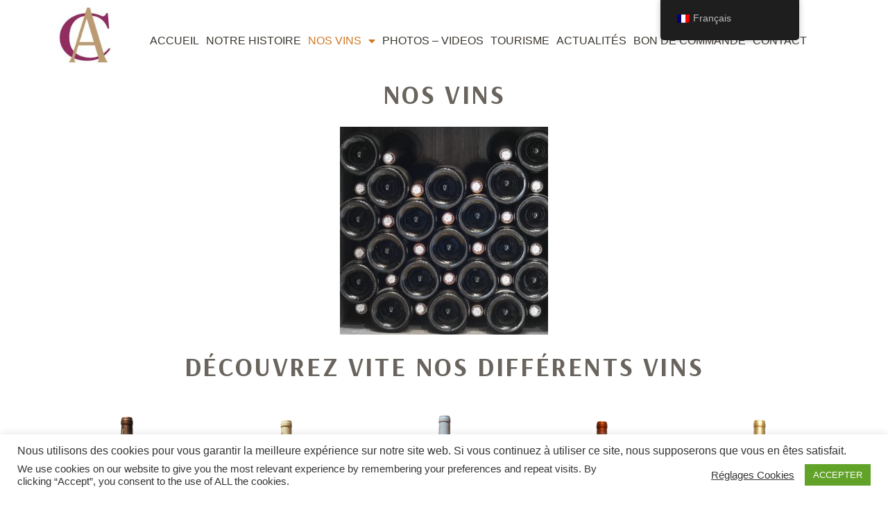

--- FILE ---
content_type: text/html; charset=UTF-8
request_url: https://domaine-carriereaudier.fr/nos-vins/
body_size: 20854
content:
<!doctype html>
<html lang="fr-FR">
<head>
<meta charset="UTF-8">
<meta name="viewport" content="width=device-width, initial-scale=1">
<link rel="profile" href="https://gmpg.org/xfn/11">
<meta name='robots' content='index, follow, max-image-preview:large, max-snippet:-1, max-video-preview:-1' />
<style>img:is([sizes="auto" i], [sizes^="auto," i]) { contain-intrinsic-size: 3000px 1500px }</style>
<!-- This site is optimized with the Yoast SEO plugin v24.9 - https://yoast.com/wordpress/plugins/seo/ -->
<title>NOS VINS -</title>
<link rel="canonical" href="https://domaine-carriereaudier.fr/nos-vins/" />
<meta property="og:locale" content="fr_FR" />
<meta property="og:type" content="article" />
<meta property="og:title" content="NOS VINS -" />
<meta property="og:description" content="NOS VINS DÉCOUVREZ VITE NOS DIFFÉRENTS VINS VINS ROUGES VINS BLANCS VINS ROSÉS MUSCAT CARTAGÈNE" />
<meta property="og:url" content="https://domaine-carriereaudier.fr/nos-vins/" />
<meta property="article:publisher" content="https://fr-fr.facebook.com/pages/category/Winery-Vineyard/Domaine-Carriere-Audier-1050958351756872/" />
<meta property="article:modified_time" content="2023-10-30T08:39:33+00:00" />
<meta property="og:image" content="https://domaine-carriereaudier.fr/wp-content/uploads/elementor/thumbs/DSC00275-1-scaled-ph4b4iq5j8hji4tknzib132qkswkwyxt9m75yg6piw.jpg" />
<meta name="twitter:label1" content="Durée de lecture estimée" />
<meta name="twitter:data1" content="2 minutes" />
<script type="application/ld+json" class="yoast-schema-graph">{"@context":"https://schema.org","@graph":[{"@type":"WebPage","@id":"https://domaine-carriereaudier.fr/nos-vins/","url":"https://domaine-carriereaudier.fr/nos-vins/","name":"NOS VINS -","isPartOf":{"@id":"https://domaine-carriereaudier.fr/en/#website"},"primaryImageOfPage":{"@id":"https://domaine-carriereaudier.fr/nos-vins/#primaryimage"},"image":{"@id":"https://domaine-carriereaudier.fr/nos-vins/#primaryimage"},"thumbnailUrl":"https://domaine-carriereaudier.fr/wp-content/uploads/elementor/thumbs/DSC00275-1-scaled-ph4b4iq5j8hji4tknzib132qkswkwyxt9m75yg6piw.jpg","datePublished":"2021-03-07T11:04:54+00:00","dateModified":"2023-10-30T08:39:33+00:00","breadcrumb":{"@id":"https://domaine-carriereaudier.fr/nos-vins/#breadcrumb"},"inLanguage":"fr-FR","potentialAction":[{"@type":"ReadAction","target":["https://domaine-carriereaudier.fr/nos-vins/"]}]},{"@type":"ImageObject","inLanguage":"fr-FR","@id":"https://domaine-carriereaudier.fr/nos-vins/#primaryimage","url":"https://domaine-carriereaudier.fr/wp-content/uploads/elementor/thumbs/DSC00275-1-scaled-ph4b4iq5j8hji4tknzib132qkswkwyxt9m75yg6piw.jpg","contentUrl":"https://domaine-carriereaudier.fr/wp-content/uploads/elementor/thumbs/DSC00275-1-scaled-ph4b4iq5j8hji4tknzib132qkswkwyxt9m75yg6piw.jpg"},{"@type":"BreadcrumbList","@id":"https://domaine-carriereaudier.fr/nos-vins/#breadcrumb","itemListElement":[{"@type":"ListItem","position":1,"name":"Accueil","item":"https://domaine-carriereaudier.fr/"},{"@type":"ListItem","position":2,"name":"NOS VINS"}]},{"@type":"WebSite","@id":"https://domaine-carriereaudier.fr/en/#website","url":"https://domaine-carriereaudier.fr/en/","name":"","description":"","publisher":{"@id":"https://domaine-carriereaudier.fr/en/#organization"},"potentialAction":[{"@type":"SearchAction","target":{"@type":"EntryPoint","urlTemplate":"https://domaine-carriereaudier.fr/en/?s={search_term_string}"},"query-input":{"@type":"PropertyValueSpecification","valueRequired":true,"valueName":"search_term_string"}}],"inLanguage":"fr-FR"},{"@type":"Organization","@id":"https://domaine-carriereaudier.fr/en/#organization","name":"Domaine Carriere Audier","url":"https://domaine-carriereaudier.fr/en/","logo":{"@type":"ImageObject","inLanguage":"fr-FR","@id":"https://domaine-carriereaudier.fr/en/#/schema/logo/image/","url":"https://domaine-carriereaudier.fr/wp-content/uploads/2021/03/Logo-CA-Recupere.jpg","contentUrl":"https://domaine-carriereaudier.fr/wp-content/uploads/2021/03/Logo-CA-Recupere.jpg","width":430,"height":512,"caption":"Domaine Carriere Audier"},"image":{"@id":"https://domaine-carriereaudier.fr/en/#/schema/logo/image/"},"sameAs":["https://fr-fr.facebook.com/pages/category/Winery-Vineyard/Domaine-Carriere-Audier-1050958351756872/","https://www.instagram.com/domainecarriereaudier/"]}]}</script>
<!-- / Yoast SEO plugin. -->
<link rel="alternate" type="application/rss+xml" title=" &raquo; Flux" href="https://domaine-carriereaudier.fr/feed/" />
<link rel="alternate" type="application/rss+xml" title=" &raquo; Flux des commentaires" href="https://domaine-carriereaudier.fr/comments/feed/" />
<style id='classic-theme-styles-inline-css'>
/*! This file is auto-generated */
.wp-block-button__link{color:#fff;background-color:#32373c;border-radius:9999px;box-shadow:none;text-decoration:none;padding:calc(.667em + 2px) calc(1.333em + 2px);font-size:1.125em}.wp-block-file__button{background:#32373c;color:#fff;text-decoration:none}
</style>
<style id='global-styles-inline-css'>
:root{--wp--preset--aspect-ratio--square: 1;--wp--preset--aspect-ratio--4-3: 4/3;--wp--preset--aspect-ratio--3-4: 3/4;--wp--preset--aspect-ratio--3-2: 3/2;--wp--preset--aspect-ratio--2-3: 2/3;--wp--preset--aspect-ratio--16-9: 16/9;--wp--preset--aspect-ratio--9-16: 9/16;--wp--preset--color--black: #000000;--wp--preset--color--cyan-bluish-gray: #abb8c3;--wp--preset--color--white: #ffffff;--wp--preset--color--pale-pink: #f78da7;--wp--preset--color--vivid-red: #cf2e2e;--wp--preset--color--luminous-vivid-orange: #ff6900;--wp--preset--color--luminous-vivid-amber: #fcb900;--wp--preset--color--light-green-cyan: #7bdcb5;--wp--preset--color--vivid-green-cyan: #00d084;--wp--preset--color--pale-cyan-blue: #8ed1fc;--wp--preset--color--vivid-cyan-blue: #0693e3;--wp--preset--color--vivid-purple: #9b51e0;--wp--preset--gradient--vivid-cyan-blue-to-vivid-purple: linear-gradient(135deg,rgba(6,147,227,1) 0%,rgb(155,81,224) 100%);--wp--preset--gradient--light-green-cyan-to-vivid-green-cyan: linear-gradient(135deg,rgb(122,220,180) 0%,rgb(0,208,130) 100%);--wp--preset--gradient--luminous-vivid-amber-to-luminous-vivid-orange: linear-gradient(135deg,rgba(252,185,0,1) 0%,rgba(255,105,0,1) 100%);--wp--preset--gradient--luminous-vivid-orange-to-vivid-red: linear-gradient(135deg,rgba(255,105,0,1) 0%,rgb(207,46,46) 100%);--wp--preset--gradient--very-light-gray-to-cyan-bluish-gray: linear-gradient(135deg,rgb(238,238,238) 0%,rgb(169,184,195) 100%);--wp--preset--gradient--cool-to-warm-spectrum: linear-gradient(135deg,rgb(74,234,220) 0%,rgb(151,120,209) 20%,rgb(207,42,186) 40%,rgb(238,44,130) 60%,rgb(251,105,98) 80%,rgb(254,248,76) 100%);--wp--preset--gradient--blush-light-purple: linear-gradient(135deg,rgb(255,206,236) 0%,rgb(152,150,240) 100%);--wp--preset--gradient--blush-bordeaux: linear-gradient(135deg,rgb(254,205,165) 0%,rgb(254,45,45) 50%,rgb(107,0,62) 100%);--wp--preset--gradient--luminous-dusk: linear-gradient(135deg,rgb(255,203,112) 0%,rgb(199,81,192) 50%,rgb(65,88,208) 100%);--wp--preset--gradient--pale-ocean: linear-gradient(135deg,rgb(255,245,203) 0%,rgb(182,227,212) 50%,rgb(51,167,181) 100%);--wp--preset--gradient--electric-grass: linear-gradient(135deg,rgb(202,248,128) 0%,rgb(113,206,126) 100%);--wp--preset--gradient--midnight: linear-gradient(135deg,rgb(2,3,129) 0%,rgb(40,116,252) 100%);--wp--preset--font-size--small: 13px;--wp--preset--font-size--medium: 20px;--wp--preset--font-size--large: 36px;--wp--preset--font-size--x-large: 42px;--wp--preset--spacing--20: 0.44rem;--wp--preset--spacing--30: 0.67rem;--wp--preset--spacing--40: 1rem;--wp--preset--spacing--50: 1.5rem;--wp--preset--spacing--60: 2.25rem;--wp--preset--spacing--70: 3.38rem;--wp--preset--spacing--80: 5.06rem;--wp--preset--shadow--natural: 6px 6px 9px rgba(0, 0, 0, 0.2);--wp--preset--shadow--deep: 12px 12px 50px rgba(0, 0, 0, 0.4);--wp--preset--shadow--sharp: 6px 6px 0px rgba(0, 0, 0, 0.2);--wp--preset--shadow--outlined: 6px 6px 0px -3px rgba(255, 255, 255, 1), 6px 6px rgba(0, 0, 0, 1);--wp--preset--shadow--crisp: 6px 6px 0px rgba(0, 0, 0, 1);}:where(.is-layout-flex){gap: 0.5em;}:where(.is-layout-grid){gap: 0.5em;}body .is-layout-flex{display: flex;}.is-layout-flex{flex-wrap: wrap;align-items: center;}.is-layout-flex > :is(*, div){margin: 0;}body .is-layout-grid{display: grid;}.is-layout-grid > :is(*, div){margin: 0;}:where(.wp-block-columns.is-layout-flex){gap: 2em;}:where(.wp-block-columns.is-layout-grid){gap: 2em;}:where(.wp-block-post-template.is-layout-flex){gap: 1.25em;}:where(.wp-block-post-template.is-layout-grid){gap: 1.25em;}.has-black-color{color: var(--wp--preset--color--black) !important;}.has-cyan-bluish-gray-color{color: var(--wp--preset--color--cyan-bluish-gray) !important;}.has-white-color{color: var(--wp--preset--color--white) !important;}.has-pale-pink-color{color: var(--wp--preset--color--pale-pink) !important;}.has-vivid-red-color{color: var(--wp--preset--color--vivid-red) !important;}.has-luminous-vivid-orange-color{color: var(--wp--preset--color--luminous-vivid-orange) !important;}.has-luminous-vivid-amber-color{color: var(--wp--preset--color--luminous-vivid-amber) !important;}.has-light-green-cyan-color{color: var(--wp--preset--color--light-green-cyan) !important;}.has-vivid-green-cyan-color{color: var(--wp--preset--color--vivid-green-cyan) !important;}.has-pale-cyan-blue-color{color: var(--wp--preset--color--pale-cyan-blue) !important;}.has-vivid-cyan-blue-color{color: var(--wp--preset--color--vivid-cyan-blue) !important;}.has-vivid-purple-color{color: var(--wp--preset--color--vivid-purple) !important;}.has-black-background-color{background-color: var(--wp--preset--color--black) !important;}.has-cyan-bluish-gray-background-color{background-color: var(--wp--preset--color--cyan-bluish-gray) !important;}.has-white-background-color{background-color: var(--wp--preset--color--white) !important;}.has-pale-pink-background-color{background-color: var(--wp--preset--color--pale-pink) !important;}.has-vivid-red-background-color{background-color: var(--wp--preset--color--vivid-red) !important;}.has-luminous-vivid-orange-background-color{background-color: var(--wp--preset--color--luminous-vivid-orange) !important;}.has-luminous-vivid-amber-background-color{background-color: var(--wp--preset--color--luminous-vivid-amber) !important;}.has-light-green-cyan-background-color{background-color: var(--wp--preset--color--light-green-cyan) !important;}.has-vivid-green-cyan-background-color{background-color: var(--wp--preset--color--vivid-green-cyan) !important;}.has-pale-cyan-blue-background-color{background-color: var(--wp--preset--color--pale-cyan-blue) !important;}.has-vivid-cyan-blue-background-color{background-color: var(--wp--preset--color--vivid-cyan-blue) !important;}.has-vivid-purple-background-color{background-color: var(--wp--preset--color--vivid-purple) !important;}.has-black-border-color{border-color: var(--wp--preset--color--black) !important;}.has-cyan-bluish-gray-border-color{border-color: var(--wp--preset--color--cyan-bluish-gray) !important;}.has-white-border-color{border-color: var(--wp--preset--color--white) !important;}.has-pale-pink-border-color{border-color: var(--wp--preset--color--pale-pink) !important;}.has-vivid-red-border-color{border-color: var(--wp--preset--color--vivid-red) !important;}.has-luminous-vivid-orange-border-color{border-color: var(--wp--preset--color--luminous-vivid-orange) !important;}.has-luminous-vivid-amber-border-color{border-color: var(--wp--preset--color--luminous-vivid-amber) !important;}.has-light-green-cyan-border-color{border-color: var(--wp--preset--color--light-green-cyan) !important;}.has-vivid-green-cyan-border-color{border-color: var(--wp--preset--color--vivid-green-cyan) !important;}.has-pale-cyan-blue-border-color{border-color: var(--wp--preset--color--pale-cyan-blue) !important;}.has-vivid-cyan-blue-border-color{border-color: var(--wp--preset--color--vivid-cyan-blue) !important;}.has-vivid-purple-border-color{border-color: var(--wp--preset--color--vivid-purple) !important;}.has-vivid-cyan-blue-to-vivid-purple-gradient-background{background: var(--wp--preset--gradient--vivid-cyan-blue-to-vivid-purple) !important;}.has-light-green-cyan-to-vivid-green-cyan-gradient-background{background: var(--wp--preset--gradient--light-green-cyan-to-vivid-green-cyan) !important;}.has-luminous-vivid-amber-to-luminous-vivid-orange-gradient-background{background: var(--wp--preset--gradient--luminous-vivid-amber-to-luminous-vivid-orange) !important;}.has-luminous-vivid-orange-to-vivid-red-gradient-background{background: var(--wp--preset--gradient--luminous-vivid-orange-to-vivid-red) !important;}.has-very-light-gray-to-cyan-bluish-gray-gradient-background{background: var(--wp--preset--gradient--very-light-gray-to-cyan-bluish-gray) !important;}.has-cool-to-warm-spectrum-gradient-background{background: var(--wp--preset--gradient--cool-to-warm-spectrum) !important;}.has-blush-light-purple-gradient-background{background: var(--wp--preset--gradient--blush-light-purple) !important;}.has-blush-bordeaux-gradient-background{background: var(--wp--preset--gradient--blush-bordeaux) !important;}.has-luminous-dusk-gradient-background{background: var(--wp--preset--gradient--luminous-dusk) !important;}.has-pale-ocean-gradient-background{background: var(--wp--preset--gradient--pale-ocean) !important;}.has-electric-grass-gradient-background{background: var(--wp--preset--gradient--electric-grass) !important;}.has-midnight-gradient-background{background: var(--wp--preset--gradient--midnight) !important;}.has-small-font-size{font-size: var(--wp--preset--font-size--small) !important;}.has-medium-font-size{font-size: var(--wp--preset--font-size--medium) !important;}.has-large-font-size{font-size: var(--wp--preset--font-size--large) !important;}.has-x-large-font-size{font-size: var(--wp--preset--font-size--x-large) !important;}
:where(.wp-block-post-template.is-layout-flex){gap: 1.25em;}:where(.wp-block-post-template.is-layout-grid){gap: 1.25em;}
:where(.wp-block-columns.is-layout-flex){gap: 2em;}:where(.wp-block-columns.is-layout-grid){gap: 2em;}
:root :where(.wp-block-pullquote){font-size: 1.5em;line-height: 1.6;}
</style>
<!-- <link rel='stylesheet' id='contact-form-7-css' href='https://domaine-carriereaudier.fr/wp-content/plugins/contact-form-7/includes/css/styles.css?ver=5.7.7' media='all' /> -->
<!-- <link rel='stylesheet' id='cookie-law-info-css' href='https://domaine-carriereaudier.fr/wp-content/plugins/cookie-law-info/legacy/public/css/cookie-law-info-public.css?ver=3.3.3' media='all' /> -->
<!-- <link rel='stylesheet' id='cookie-law-info-gdpr-css' href='https://domaine-carriereaudier.fr/wp-content/plugins/cookie-law-info/legacy/public/css/cookie-law-info-gdpr.css?ver=3.3.3' media='all' /> -->
<!-- <link rel='stylesheet' id='trp-floater-language-switcher-style-css' href='https://domaine-carriereaudier.fr/wp-content/plugins/translatepress-multilingual/assets/css/trp-floater-language-switcher.css?ver=2.9.22' media='all' /> -->
<!-- <link rel='stylesheet' id='trp-language-switcher-style-css' href='https://domaine-carriereaudier.fr/wp-content/plugins/translatepress-multilingual/assets/css/trp-language-switcher.css?ver=2.9.22' media='all' /> -->
<!-- <link rel='stylesheet' id='hello-elementor-css' href='https://domaine-carriereaudier.fr/wp-content/themes/hello-elementor/style.min.css?ver=2.7.1' media='all' /> -->
<!-- <link rel='stylesheet' id='hello-elementor-theme-style-css' href='https://domaine-carriereaudier.fr/wp-content/themes/hello-elementor/theme.min.css?ver=2.7.1' media='all' /> -->
<!-- <link rel='stylesheet' id='elementor-icons-css' href='https://domaine-carriereaudier.fr/wp-content/plugins/elementor/assets/lib/eicons/css/elementor-icons.min.css?ver=5.25.0' media='all' /> -->
<!-- <link rel='stylesheet' id='elementor-frontend-css' href='https://domaine-carriereaudier.fr/wp-content/plugins/elementor/assets/css/frontend.min.css?ver=3.18.3' media='all' /> -->
<link rel="stylesheet" type="text/css" href="//domaine-carriereaudier.fr/wp-content/cache/wpfc-minified/9hx2qrm6/2e9p7.css" media="all"/>
<style id='elementor-frontend-inline-css'>
@-webkit-keyframes ha_fadeIn{0%{opacity:0}to{opacity:1}}@keyframes ha_fadeIn{0%{opacity:0}to{opacity:1}}@-webkit-keyframes ha_zoomIn{0%{opacity:0;-webkit-transform:scale3d(.3,.3,.3);transform:scale3d(.3,.3,.3)}50%{opacity:1}}@keyframes ha_zoomIn{0%{opacity:0;-webkit-transform:scale3d(.3,.3,.3);transform:scale3d(.3,.3,.3)}50%{opacity:1}}@-webkit-keyframes ha_rollIn{0%{opacity:0;-webkit-transform:translate3d(-100%,0,0) rotate3d(0,0,1,-120deg);transform:translate3d(-100%,0,0) rotate3d(0,0,1,-120deg)}to{opacity:1}}@keyframes ha_rollIn{0%{opacity:0;-webkit-transform:translate3d(-100%,0,0) rotate3d(0,0,1,-120deg);transform:translate3d(-100%,0,0) rotate3d(0,0,1,-120deg)}to{opacity:1}}@-webkit-keyframes ha_bounce{0%,20%,53%,to{-webkit-animation-timing-function:cubic-bezier(.215,.61,.355,1);animation-timing-function:cubic-bezier(.215,.61,.355,1)}40%,43%{-webkit-transform:translate3d(0,-30px,0) scaleY(1.1);transform:translate3d(0,-30px,0) scaleY(1.1);-webkit-animation-timing-function:cubic-bezier(.755,.05,.855,.06);animation-timing-function:cubic-bezier(.755,.05,.855,.06)}70%{-webkit-transform:translate3d(0,-15px,0) scaleY(1.05);transform:translate3d(0,-15px,0) scaleY(1.05);-webkit-animation-timing-function:cubic-bezier(.755,.05,.855,.06);animation-timing-function:cubic-bezier(.755,.05,.855,.06)}80%{-webkit-transition-timing-function:cubic-bezier(.215,.61,.355,1);transition-timing-function:cubic-bezier(.215,.61,.355,1);-webkit-transform:translate3d(0,0,0) scaleY(.95);transform:translate3d(0,0,0) scaleY(.95)}90%{-webkit-transform:translate3d(0,-4px,0) scaleY(1.02);transform:translate3d(0,-4px,0) scaleY(1.02)}}@keyframes ha_bounce{0%,20%,53%,to{-webkit-animation-timing-function:cubic-bezier(.215,.61,.355,1);animation-timing-function:cubic-bezier(.215,.61,.355,1)}40%,43%{-webkit-transform:translate3d(0,-30px,0) scaleY(1.1);transform:translate3d(0,-30px,0) scaleY(1.1);-webkit-animation-timing-function:cubic-bezier(.755,.05,.855,.06);animation-timing-function:cubic-bezier(.755,.05,.855,.06)}70%{-webkit-transform:translate3d(0,-15px,0) scaleY(1.05);transform:translate3d(0,-15px,0) scaleY(1.05);-webkit-animation-timing-function:cubic-bezier(.755,.05,.855,.06);animation-timing-function:cubic-bezier(.755,.05,.855,.06)}80%{-webkit-transition-timing-function:cubic-bezier(.215,.61,.355,1);transition-timing-function:cubic-bezier(.215,.61,.355,1);-webkit-transform:translate3d(0,0,0) scaleY(.95);transform:translate3d(0,0,0) scaleY(.95)}90%{-webkit-transform:translate3d(0,-4px,0) scaleY(1.02);transform:translate3d(0,-4px,0) scaleY(1.02)}}@-webkit-keyframes ha_bounceIn{0%,20%,40%,60%,80%,to{-webkit-animation-timing-function:cubic-bezier(.215,.61,.355,1);animation-timing-function:cubic-bezier(.215,.61,.355,1)}0%{opacity:0;-webkit-transform:scale3d(.3,.3,.3);transform:scale3d(.3,.3,.3)}20%{-webkit-transform:scale3d(1.1,1.1,1.1);transform:scale3d(1.1,1.1,1.1)}40%{-webkit-transform:scale3d(.9,.9,.9);transform:scale3d(.9,.9,.9)}60%{opacity:1;-webkit-transform:scale3d(1.03,1.03,1.03);transform:scale3d(1.03,1.03,1.03)}80%{-webkit-transform:scale3d(.97,.97,.97);transform:scale3d(.97,.97,.97)}to{opacity:1}}@keyframes ha_bounceIn{0%,20%,40%,60%,80%,to{-webkit-animation-timing-function:cubic-bezier(.215,.61,.355,1);animation-timing-function:cubic-bezier(.215,.61,.355,1)}0%{opacity:0;-webkit-transform:scale3d(.3,.3,.3);transform:scale3d(.3,.3,.3)}20%{-webkit-transform:scale3d(1.1,1.1,1.1);transform:scale3d(1.1,1.1,1.1)}40%{-webkit-transform:scale3d(.9,.9,.9);transform:scale3d(.9,.9,.9)}60%{opacity:1;-webkit-transform:scale3d(1.03,1.03,1.03);transform:scale3d(1.03,1.03,1.03)}80%{-webkit-transform:scale3d(.97,.97,.97);transform:scale3d(.97,.97,.97)}to{opacity:1}}@-webkit-keyframes ha_flipInX{0%{opacity:0;-webkit-transform:perspective(400px) rotate3d(1,0,0,90deg);transform:perspective(400px) rotate3d(1,0,0,90deg);-webkit-animation-timing-function:ease-in;animation-timing-function:ease-in}40%{-webkit-transform:perspective(400px) rotate3d(1,0,0,-20deg);transform:perspective(400px) rotate3d(1,0,0,-20deg);-webkit-animation-timing-function:ease-in;animation-timing-function:ease-in}60%{opacity:1;-webkit-transform:perspective(400px) rotate3d(1,0,0,10deg);transform:perspective(400px) rotate3d(1,0,0,10deg)}80%{-webkit-transform:perspective(400px) rotate3d(1,0,0,-5deg);transform:perspective(400px) rotate3d(1,0,0,-5deg)}}@keyframes ha_flipInX{0%{opacity:0;-webkit-transform:perspective(400px) rotate3d(1,0,0,90deg);transform:perspective(400px) rotate3d(1,0,0,90deg);-webkit-animation-timing-function:ease-in;animation-timing-function:ease-in}40%{-webkit-transform:perspective(400px) rotate3d(1,0,0,-20deg);transform:perspective(400px) rotate3d(1,0,0,-20deg);-webkit-animation-timing-function:ease-in;animation-timing-function:ease-in}60%{opacity:1;-webkit-transform:perspective(400px) rotate3d(1,0,0,10deg);transform:perspective(400px) rotate3d(1,0,0,10deg)}80%{-webkit-transform:perspective(400px) rotate3d(1,0,0,-5deg);transform:perspective(400px) rotate3d(1,0,0,-5deg)}}@-webkit-keyframes ha_flipInY{0%{opacity:0;-webkit-transform:perspective(400px) rotate3d(0,1,0,90deg);transform:perspective(400px) rotate3d(0,1,0,90deg);-webkit-animation-timing-function:ease-in;animation-timing-function:ease-in}40%{-webkit-transform:perspective(400px) rotate3d(0,1,0,-20deg);transform:perspective(400px) rotate3d(0,1,0,-20deg);-webkit-animation-timing-function:ease-in;animation-timing-function:ease-in}60%{opacity:1;-webkit-transform:perspective(400px) rotate3d(0,1,0,10deg);transform:perspective(400px) rotate3d(0,1,0,10deg)}80%{-webkit-transform:perspective(400px) rotate3d(0,1,0,-5deg);transform:perspective(400px) rotate3d(0,1,0,-5deg)}}@keyframes ha_flipInY{0%{opacity:0;-webkit-transform:perspective(400px) rotate3d(0,1,0,90deg);transform:perspective(400px) rotate3d(0,1,0,90deg);-webkit-animation-timing-function:ease-in;animation-timing-function:ease-in}40%{-webkit-transform:perspective(400px) rotate3d(0,1,0,-20deg);transform:perspective(400px) rotate3d(0,1,0,-20deg);-webkit-animation-timing-function:ease-in;animation-timing-function:ease-in}60%{opacity:1;-webkit-transform:perspective(400px) rotate3d(0,1,0,10deg);transform:perspective(400px) rotate3d(0,1,0,10deg)}80%{-webkit-transform:perspective(400px) rotate3d(0,1,0,-5deg);transform:perspective(400px) rotate3d(0,1,0,-5deg)}}@-webkit-keyframes ha_swing{20%{-webkit-transform:rotate3d(0,0,1,15deg);transform:rotate3d(0,0,1,15deg)}40%{-webkit-transform:rotate3d(0,0,1,-10deg);transform:rotate3d(0,0,1,-10deg)}60%{-webkit-transform:rotate3d(0,0,1,5deg);transform:rotate3d(0,0,1,5deg)}80%{-webkit-transform:rotate3d(0,0,1,-5deg);transform:rotate3d(0,0,1,-5deg)}}@keyframes ha_swing{20%{-webkit-transform:rotate3d(0,0,1,15deg);transform:rotate3d(0,0,1,15deg)}40%{-webkit-transform:rotate3d(0,0,1,-10deg);transform:rotate3d(0,0,1,-10deg)}60%{-webkit-transform:rotate3d(0,0,1,5deg);transform:rotate3d(0,0,1,5deg)}80%{-webkit-transform:rotate3d(0,0,1,-5deg);transform:rotate3d(0,0,1,-5deg)}}@-webkit-keyframes ha_slideInDown{0%{visibility:visible;-webkit-transform:translate3d(0,-100%,0);transform:translate3d(0,-100%,0)}}@keyframes ha_slideInDown{0%{visibility:visible;-webkit-transform:translate3d(0,-100%,0);transform:translate3d(0,-100%,0)}}@-webkit-keyframes ha_slideInUp{0%{visibility:visible;-webkit-transform:translate3d(0,100%,0);transform:translate3d(0,100%,0)}}@keyframes ha_slideInUp{0%{visibility:visible;-webkit-transform:translate3d(0,100%,0);transform:translate3d(0,100%,0)}}@-webkit-keyframes ha_slideInLeft{0%{visibility:visible;-webkit-transform:translate3d(-100%,0,0);transform:translate3d(-100%,0,0)}}@keyframes ha_slideInLeft{0%{visibility:visible;-webkit-transform:translate3d(-100%,0,0);transform:translate3d(-100%,0,0)}}@-webkit-keyframes ha_slideInRight{0%{visibility:visible;-webkit-transform:translate3d(100%,0,0);transform:translate3d(100%,0,0)}}@keyframes ha_slideInRight{0%{visibility:visible;-webkit-transform:translate3d(100%,0,0);transform:translate3d(100%,0,0)}}.ha_fadeIn{-webkit-animation-name:ha_fadeIn;animation-name:ha_fadeIn}.ha_zoomIn{-webkit-animation-name:ha_zoomIn;animation-name:ha_zoomIn}.ha_rollIn{-webkit-animation-name:ha_rollIn;animation-name:ha_rollIn}.ha_bounce{-webkit-transform-origin:center bottom;-ms-transform-origin:center bottom;transform-origin:center bottom;-webkit-animation-name:ha_bounce;animation-name:ha_bounce}.ha_bounceIn{-webkit-animation-name:ha_bounceIn;animation-name:ha_bounceIn;-webkit-animation-duration:.75s;-webkit-animation-duration:calc(var(--animate-duration)*.75);animation-duration:.75s;animation-duration:calc(var(--animate-duration)*.75)}.ha_flipInX,.ha_flipInY{-webkit-animation-name:ha_flipInX;animation-name:ha_flipInX;-webkit-backface-visibility:visible!important;backface-visibility:visible!important}.ha_flipInY{-webkit-animation-name:ha_flipInY;animation-name:ha_flipInY}.ha_swing{-webkit-transform-origin:top center;-ms-transform-origin:top center;transform-origin:top center;-webkit-animation-name:ha_swing;animation-name:ha_swing}.ha_slideInDown{-webkit-animation-name:ha_slideInDown;animation-name:ha_slideInDown}.ha_slideInUp{-webkit-animation-name:ha_slideInUp;animation-name:ha_slideInUp}.ha_slideInLeft{-webkit-animation-name:ha_slideInLeft;animation-name:ha_slideInLeft}.ha_slideInRight{-webkit-animation-name:ha_slideInRight;animation-name:ha_slideInRight}.ha-css-transform-yes{-webkit-transition-duration:var(--ha-tfx-transition-duration, .2s);transition-duration:var(--ha-tfx-transition-duration, .2s);-webkit-transition-property:-webkit-transform;transition-property:transform;transition-property:transform,-webkit-transform;-webkit-transform:translate(var(--ha-tfx-translate-x, 0),var(--ha-tfx-translate-y, 0)) scale(var(--ha-tfx-scale-x, 1),var(--ha-tfx-scale-y, 1)) skew(var(--ha-tfx-skew-x, 0),var(--ha-tfx-skew-y, 0)) rotateX(var(--ha-tfx-rotate-x, 0)) rotateY(var(--ha-tfx-rotate-y, 0)) rotateZ(var(--ha-tfx-rotate-z, 0));transform:translate(var(--ha-tfx-translate-x, 0),var(--ha-tfx-translate-y, 0)) scale(var(--ha-tfx-scale-x, 1),var(--ha-tfx-scale-y, 1)) skew(var(--ha-tfx-skew-x, 0),var(--ha-tfx-skew-y, 0)) rotateX(var(--ha-tfx-rotate-x, 0)) rotateY(var(--ha-tfx-rotate-y, 0)) rotateZ(var(--ha-tfx-rotate-z, 0))}.ha-css-transform-yes:hover{-webkit-transform:translate(var(--ha-tfx-translate-x-hover, var(--ha-tfx-translate-x, 0)),var(--ha-tfx-translate-y-hover, var(--ha-tfx-translate-y, 0))) scale(var(--ha-tfx-scale-x-hover, var(--ha-tfx-scale-x, 1)),var(--ha-tfx-scale-y-hover, var(--ha-tfx-scale-y, 1))) skew(var(--ha-tfx-skew-x-hover, var(--ha-tfx-skew-x, 0)),var(--ha-tfx-skew-y-hover, var(--ha-tfx-skew-y, 0))) rotateX(var(--ha-tfx-rotate-x-hover, var(--ha-tfx-rotate-x, 0))) rotateY(var(--ha-tfx-rotate-y-hover, var(--ha-tfx-rotate-y, 0))) rotateZ(var(--ha-tfx-rotate-z-hover, var(--ha-tfx-rotate-z, 0)));transform:translate(var(--ha-tfx-translate-x-hover, var(--ha-tfx-translate-x, 0)),var(--ha-tfx-translate-y-hover, var(--ha-tfx-translate-y, 0))) scale(var(--ha-tfx-scale-x-hover, var(--ha-tfx-scale-x, 1)),var(--ha-tfx-scale-y-hover, var(--ha-tfx-scale-y, 1))) skew(var(--ha-tfx-skew-x-hover, var(--ha-tfx-skew-x, 0)),var(--ha-tfx-skew-y-hover, var(--ha-tfx-skew-y, 0))) rotateX(var(--ha-tfx-rotate-x-hover, var(--ha-tfx-rotate-x, 0))) rotateY(var(--ha-tfx-rotate-y-hover, var(--ha-tfx-rotate-y, 0))) rotateZ(var(--ha-tfx-rotate-z-hover, var(--ha-tfx-rotate-z, 0)))}.happy-addon>.elementor-widget-container{word-wrap:break-word;overflow-wrap:break-word}.happy-addon>.elementor-widget-container,.happy-addon>.elementor-widget-container *{-webkit-box-sizing:border-box;box-sizing:border-box}.happy-addon p:empty{display:none}.happy-addon .elementor-inline-editing{min-height:auto!important}.happy-addon-pro img{max-width:100%;height:auto;-o-object-fit:cover;object-fit:cover}.ha-screen-reader-text{position:absolute;overflow:hidden;clip:rect(1px,1px,1px,1px);margin:-1px;padding:0;width:1px;height:1px;border:0;word-wrap:normal!important;-webkit-clip-path:inset(50%);clip-path:inset(50%)}.ha-has-bg-overlay>.elementor-widget-container{position:relative;z-index:1}.ha-has-bg-overlay>.elementor-widget-container:before{position:absolute;top:0;left:0;z-index:-1;width:100%;height:100%;content:""}.ha-popup--is-enabled .ha-js-popup,.ha-popup--is-enabled .ha-js-popup img{cursor:-webkit-zoom-in!important;cursor:zoom-in!important}.mfp-wrap .mfp-arrow,.mfp-wrap .mfp-close{background-color:transparent}.mfp-wrap .mfp-arrow:focus,.mfp-wrap .mfp-close:focus{outline-width:thin}.ha-advanced-tooltip-enable{position:relative;cursor:pointer;--ha-tooltip-arrow-color:black;--ha-tooltip-arrow-distance:0}.ha-advanced-tooltip-enable .ha-advanced-tooltip-content{position:absolute;z-index:999;display:none;padding:5px 0;width:120px;height:auto;border-radius:6px;background-color:#000;color:#fff;text-align:center;opacity:0}.ha-advanced-tooltip-enable .ha-advanced-tooltip-content::after{position:absolute;border-width:5px;border-style:solid;content:""}.ha-advanced-tooltip-enable .ha-advanced-tooltip-content.no-arrow::after{visibility:hidden}.ha-advanced-tooltip-enable .ha-advanced-tooltip-content.show{display:inline-block;opacity:1}.ha-advanced-tooltip-enable.ha-advanced-tooltip-top .ha-advanced-tooltip-content,body[data-elementor-device-mode=tablet] .ha-advanced-tooltip-enable.ha-advanced-tooltip-tablet-top .ha-advanced-tooltip-content{top:unset;right:0;bottom:calc(101% + var(--ha-tooltip-arrow-distance));left:0;margin:0 auto}.ha-advanced-tooltip-enable.ha-advanced-tooltip-top .ha-advanced-tooltip-content::after,body[data-elementor-device-mode=tablet] .ha-advanced-tooltip-enable.ha-advanced-tooltip-tablet-top .ha-advanced-tooltip-content::after{top:100%;right:unset;bottom:unset;left:50%;border-color:var(--ha-tooltip-arrow-color) transparent transparent transparent;-webkit-transform:translateX(-50%);-ms-transform:translateX(-50%);transform:translateX(-50%)}.ha-advanced-tooltip-enable.ha-advanced-tooltip-bottom .ha-advanced-tooltip-content,body[data-elementor-device-mode=tablet] .ha-advanced-tooltip-enable.ha-advanced-tooltip-tablet-bottom .ha-advanced-tooltip-content{top:calc(101% + var(--ha-tooltip-arrow-distance));right:0;bottom:unset;left:0;margin:0 auto}.ha-advanced-tooltip-enable.ha-advanced-tooltip-bottom .ha-advanced-tooltip-content::after,body[data-elementor-device-mode=tablet] .ha-advanced-tooltip-enable.ha-advanced-tooltip-tablet-bottom .ha-advanced-tooltip-content::after{top:unset;right:unset;bottom:100%;left:50%;border-color:transparent transparent var(--ha-tooltip-arrow-color) transparent;-webkit-transform:translateX(-50%);-ms-transform:translateX(-50%);transform:translateX(-50%)}.ha-advanced-tooltip-enable.ha-advanced-tooltip-left .ha-advanced-tooltip-content,body[data-elementor-device-mode=tablet] .ha-advanced-tooltip-enable.ha-advanced-tooltip-tablet-left .ha-advanced-tooltip-content{top:50%;right:calc(101% + var(--ha-tooltip-arrow-distance));bottom:unset;left:unset;-webkit-transform:translateY(-50%);-ms-transform:translateY(-50%);transform:translateY(-50%)}.ha-advanced-tooltip-enable.ha-advanced-tooltip-left .ha-advanced-tooltip-content::after,body[data-elementor-device-mode=tablet] .ha-advanced-tooltip-enable.ha-advanced-tooltip-tablet-left .ha-advanced-tooltip-content::after{top:50%;right:unset;bottom:unset;left:100%;border-color:transparent transparent transparent var(--ha-tooltip-arrow-color);-webkit-transform:translateY(-50%);-ms-transform:translateY(-50%);transform:translateY(-50%)}.ha-advanced-tooltip-enable.ha-advanced-tooltip-right .ha-advanced-tooltip-content,body[data-elementor-device-mode=tablet] .ha-advanced-tooltip-enable.ha-advanced-tooltip-tablet-right .ha-advanced-tooltip-content{top:50%;right:unset;bottom:unset;left:calc(101% + var(--ha-tooltip-arrow-distance));-webkit-transform:translateY(-50%);-ms-transform:translateY(-50%);transform:translateY(-50%)}.ha-advanced-tooltip-enable.ha-advanced-tooltip-right .ha-advanced-tooltip-content::after,body[data-elementor-device-mode=tablet] .ha-advanced-tooltip-enable.ha-advanced-tooltip-tablet-right .ha-advanced-tooltip-content::after{top:50%;right:100%;bottom:unset;left:unset;border-color:transparent var(--ha-tooltip-arrow-color) transparent transparent;-webkit-transform:translateY(-50%);-ms-transform:translateY(-50%);transform:translateY(-50%)}body[data-elementor-device-mode=mobile] .ha-advanced-tooltip-enable.ha-advanced-tooltip-mobile-top .ha-advanced-tooltip-content{top:unset;right:0;bottom:calc(101% + var(--ha-tooltip-arrow-distance));left:0;margin:0 auto}body[data-elementor-device-mode=mobile] .ha-advanced-tooltip-enable.ha-advanced-tooltip-mobile-top .ha-advanced-tooltip-content::after{top:100%;right:unset;bottom:unset;left:50%;border-color:var(--ha-tooltip-arrow-color) transparent transparent transparent;-webkit-transform:translateX(-50%);-ms-transform:translateX(-50%);transform:translateX(-50%)}body[data-elementor-device-mode=mobile] .ha-advanced-tooltip-enable.ha-advanced-tooltip-mobile-bottom .ha-advanced-tooltip-content{top:calc(101% + var(--ha-tooltip-arrow-distance));right:0;bottom:unset;left:0;margin:0 auto}body[data-elementor-device-mode=mobile] .ha-advanced-tooltip-enable.ha-advanced-tooltip-mobile-bottom .ha-advanced-tooltip-content::after{top:unset;right:unset;bottom:100%;left:50%;border-color:transparent transparent var(--ha-tooltip-arrow-color) transparent;-webkit-transform:translateX(-50%);-ms-transform:translateX(-50%);transform:translateX(-50%)}body[data-elementor-device-mode=mobile] .ha-advanced-tooltip-enable.ha-advanced-tooltip-mobile-left .ha-advanced-tooltip-content{top:50%;right:calc(101% + var(--ha-tooltip-arrow-distance));bottom:unset;left:unset;-webkit-transform:translateY(-50%);-ms-transform:translateY(-50%);transform:translateY(-50%)}body[data-elementor-device-mode=mobile] .ha-advanced-tooltip-enable.ha-advanced-tooltip-mobile-left .ha-advanced-tooltip-content::after{top:50%;right:unset;bottom:unset;left:100%;border-color:transparent transparent transparent var(--ha-tooltip-arrow-color);-webkit-transform:translateY(-50%);-ms-transform:translateY(-50%);transform:translateY(-50%)}body[data-elementor-device-mode=mobile] .ha-advanced-tooltip-enable.ha-advanced-tooltip-mobile-right .ha-advanced-tooltip-content{top:50%;right:unset;bottom:unset;left:calc(101% + var(--ha-tooltip-arrow-distance));-webkit-transform:translateY(-50%);-ms-transform:translateY(-50%);transform:translateY(-50%)}body[data-elementor-device-mode=mobile] .ha-advanced-tooltip-enable.ha-advanced-tooltip-mobile-right .ha-advanced-tooltip-content::after{top:50%;right:100%;bottom:unset;left:unset;border-color:transparent var(--ha-tooltip-arrow-color) transparent transparent;-webkit-transform:translateY(-50%);-ms-transform:translateY(-50%);transform:translateY(-50%)}body.elementor-editor-active .happy-addon.ha-gravityforms .gform_wrapper{display:block!important}.ha-scroll-to-top-wrap.ha-scroll-to-top-hide{display:none}.ha-scroll-to-top-wrap.edit-mode,.ha-scroll-to-top-wrap.single-page-off{display:none!important}.ha-scroll-to-top-button{position:fixed;right:15px;bottom:15px;z-index:9999;display:-webkit-box;display:-webkit-flex;display:-ms-flexbox;display:flex;-webkit-box-align:center;-webkit-align-items:center;align-items:center;-ms-flex-align:center;-webkit-box-pack:center;-ms-flex-pack:center;-webkit-justify-content:center;justify-content:center;width:50px;height:50px;border-radius:50px;background-color:#5636d1;color:#fff;text-align:center;opacity:1;cursor:pointer;-webkit-transition:all .3s;transition:all .3s}.ha-scroll-to-top-button i{color:#fff;font-size:16px}.ha-scroll-to-top-button:hover{background-color:#e2498a}.ha-particle-wrapper{position:absolute;top:0;left:0;width:100%;height:100%}.ha-floating-element{position:fixed;z-index:999}.ha-floating-element-align-top-left .ha-floating-element{top:0;left:0}.ha-floating-element-align-top-right .ha-floating-element{top:0;right:0}.ha-floating-element-align-top-center .ha-floating-element{top:0;left:50%;-webkit-transform:translateX(-50%);-ms-transform:translateX(-50%);transform:translateX(-50%)}.ha-floating-element-align-middle-left .ha-floating-element{top:50%;left:0;-webkit-transform:translateY(-50%);-ms-transform:translateY(-50%);transform:translateY(-50%)}.ha-floating-element-align-middle-right .ha-floating-element{top:50%;right:0;-webkit-transform:translateY(-50%);-ms-transform:translateY(-50%);transform:translateY(-50%)}.ha-floating-element-align-bottom-left .ha-floating-element{bottom:0;left:0}.ha-floating-element-align-bottom-right .ha-floating-element{right:0;bottom:0}.ha-floating-element-align-bottom-center .ha-floating-element{bottom:0;left:50%;-webkit-transform:translateX(-50%);-ms-transform:translateX(-50%);transform:translateX(-50%)}.ha-editor-placeholder{padding:20px;border:5px double #f1f1f1;background:#f8f8f8;text-align:center;opacity:.5}.ha-editor-placeholder-title{margin-top:0;margin-bottom:8px;font-weight:700;font-size:16px}.ha-editor-placeholder-content{margin:0;font-size:12px}.ha-p-relative{position:relative}.ha-p-absolute{position:absolute}.ha-p-fixed{position:fixed}.ha-w-1{width:1%}.ha-h-1{height:1%}.ha-w-2{width:2%}.ha-h-2{height:2%}.ha-w-3{width:3%}.ha-h-3{height:3%}.ha-w-4{width:4%}.ha-h-4{height:4%}.ha-w-5{width:5%}.ha-h-5{height:5%}.ha-w-6{width:6%}.ha-h-6{height:6%}.ha-w-7{width:7%}.ha-h-7{height:7%}.ha-w-8{width:8%}.ha-h-8{height:8%}.ha-w-9{width:9%}.ha-h-9{height:9%}.ha-w-10{width:10%}.ha-h-10{height:10%}.ha-w-11{width:11%}.ha-h-11{height:11%}.ha-w-12{width:12%}.ha-h-12{height:12%}.ha-w-13{width:13%}.ha-h-13{height:13%}.ha-w-14{width:14%}.ha-h-14{height:14%}.ha-w-15{width:15%}.ha-h-15{height:15%}.ha-w-16{width:16%}.ha-h-16{height:16%}.ha-w-17{width:17%}.ha-h-17{height:17%}.ha-w-18{width:18%}.ha-h-18{height:18%}.ha-w-19{width:19%}.ha-h-19{height:19%}.ha-w-20{width:20%}.ha-h-20{height:20%}.ha-w-21{width:21%}.ha-h-21{height:21%}.ha-w-22{width:22%}.ha-h-22{height:22%}.ha-w-23{width:23%}.ha-h-23{height:23%}.ha-w-24{width:24%}.ha-h-24{height:24%}.ha-w-25{width:25%}.ha-h-25{height:25%}.ha-w-26{width:26%}.ha-h-26{height:26%}.ha-w-27{width:27%}.ha-h-27{height:27%}.ha-w-28{width:28%}.ha-h-28{height:28%}.ha-w-29{width:29%}.ha-h-29{height:29%}.ha-w-30{width:30%}.ha-h-30{height:30%}.ha-w-31{width:31%}.ha-h-31{height:31%}.ha-w-32{width:32%}.ha-h-32{height:32%}.ha-w-33{width:33%}.ha-h-33{height:33%}.ha-w-34{width:34%}.ha-h-34{height:34%}.ha-w-35{width:35%}.ha-h-35{height:35%}.ha-w-36{width:36%}.ha-h-36{height:36%}.ha-w-37{width:37%}.ha-h-37{height:37%}.ha-w-38{width:38%}.ha-h-38{height:38%}.ha-w-39{width:39%}.ha-h-39{height:39%}.ha-w-40{width:40%}.ha-h-40{height:40%}.ha-w-41{width:41%}.ha-h-41{height:41%}.ha-w-42{width:42%}.ha-h-42{height:42%}.ha-w-43{width:43%}.ha-h-43{height:43%}.ha-w-44{width:44%}.ha-h-44{height:44%}.ha-w-45{width:45%}.ha-h-45{height:45%}.ha-w-46{width:46%}.ha-h-46{height:46%}.ha-w-47{width:47%}.ha-h-47{height:47%}.ha-w-48{width:48%}.ha-h-48{height:48%}.ha-w-49{width:49%}.ha-h-49{height:49%}.ha-w-50{width:50%}.ha-h-50{height:50%}.ha-w-51{width:51%}.ha-h-51{height:51%}.ha-w-52{width:52%}.ha-h-52{height:52%}.ha-w-53{width:53%}.ha-h-53{height:53%}.ha-w-54{width:54%}.ha-h-54{height:54%}.ha-w-55{width:55%}.ha-h-55{height:55%}.ha-w-56{width:56%}.ha-h-56{height:56%}.ha-w-57{width:57%}.ha-h-57{height:57%}.ha-w-58{width:58%}.ha-h-58{height:58%}.ha-w-59{width:59%}.ha-h-59{height:59%}.ha-w-60{width:60%}.ha-h-60{height:60%}.ha-w-61{width:61%}.ha-h-61{height:61%}.ha-w-62{width:62%}.ha-h-62{height:62%}.ha-w-63{width:63%}.ha-h-63{height:63%}.ha-w-64{width:64%}.ha-h-64{height:64%}.ha-w-65{width:65%}.ha-h-65{height:65%}.ha-w-66{width:66%}.ha-h-66{height:66%}.ha-w-67{width:67%}.ha-h-67{height:67%}.ha-w-68{width:68%}.ha-h-68{height:68%}.ha-w-69{width:69%}.ha-h-69{height:69%}.ha-w-70{width:70%}.ha-h-70{height:70%}.ha-w-71{width:71%}.ha-h-71{height:71%}.ha-w-72{width:72%}.ha-h-72{height:72%}.ha-w-73{width:73%}.ha-h-73{height:73%}.ha-w-74{width:74%}.ha-h-74{height:74%}.ha-w-75{width:75%}.ha-h-75{height:75%}.ha-w-76{width:76%}.ha-h-76{height:76%}.ha-w-77{width:77%}.ha-h-77{height:77%}.ha-w-78{width:78%}.ha-h-78{height:78%}.ha-w-79{width:79%}.ha-h-79{height:79%}.ha-w-80{width:80%}.ha-h-80{height:80%}.ha-w-81{width:81%}.ha-h-81{height:81%}.ha-w-82{width:82%}.ha-h-82{height:82%}.ha-w-83{width:83%}.ha-h-83{height:83%}.ha-w-84{width:84%}.ha-h-84{height:84%}.ha-w-85{width:85%}.ha-h-85{height:85%}.ha-w-86{width:86%}.ha-h-86{height:86%}.ha-w-87{width:87%}.ha-h-87{height:87%}.ha-w-88{width:88%}.ha-h-88{height:88%}.ha-w-89{width:89%}.ha-h-89{height:89%}.ha-w-90{width:90%}.ha-h-90{height:90%}.ha-w-91{width:91%}.ha-h-91{height:91%}.ha-w-92{width:92%}.ha-h-92{height:92%}.ha-w-93{width:93%}.ha-h-93{height:93%}.ha-w-94{width:94%}.ha-h-94{height:94%}.ha-w-95{width:95%}.ha-h-95{height:95%}.ha-w-96{width:96%}.ha-h-96{height:96%}.ha-w-97{width:97%}.ha-h-97{height:97%}.ha-w-98{width:98%}.ha-h-98{height:98%}.ha-w-99{width:99%}.ha-h-99{height:99%}.ha-w-100{width:100%}.ha-h-100{height:100%}.ha-flex{display:-webkit-box!important;display:-webkit-flex!important;display:-ms-flexbox!important;display:flex!important}.ha-flex-inline{display:-webkit-inline-box!important;display:-webkit-inline-flex!important;display:-ms-inline-flexbox!important;display:inline-flex!important}.ha-flex-x-start{-webkit-box-pack:start;-ms-flex-pack:start;-webkit-justify-content:flex-start;justify-content:flex-start}.ha-flex-x-end{-webkit-box-pack:end;-ms-flex-pack:end;-webkit-justify-content:flex-end;justify-content:flex-end}.ha-flex-x-between{-webkit-box-pack:justify;-ms-flex-pack:justify;-webkit-justify-content:space-between;justify-content:space-between}.ha-flex-x-around{-ms-flex-pack:distribute;-webkit-justify-content:space-around;justify-content:space-around}.ha-flex-x-even{-webkit-box-pack:space-evenly;-ms-flex-pack:space-evenly;-webkit-justify-content:space-evenly;justify-content:space-evenly}.ha-flex-x-center{-webkit-box-pack:center;-ms-flex-pack:center;-webkit-justify-content:center;justify-content:center}.ha-flex-y-top{-webkit-box-align:start;-webkit-align-items:flex-start;align-items:flex-start;-ms-flex-align:start}.ha-flex-y-center{-webkit-box-align:center;-webkit-align-items:center;align-items:center;-ms-flex-align:center}.ha-flex-y-bottom{-webkit-box-align:end;-webkit-align-items:flex-end;align-items:flex-end;-ms-flex-align:end}
</style>
<!-- <link rel='stylesheet' id='swiper-css' href='https://domaine-carriereaudier.fr/wp-content/plugins/elementor/assets/lib/swiper/css/swiper.min.css?ver=5.3.6' media='all' /> -->
<link rel="stylesheet" type="text/css" href="//domaine-carriereaudier.fr/wp-content/cache/wpfc-minified/g4niruw9/2e9p7.css" media="all"/>
<link rel='stylesheet' id='elementor-post-73-css' href='https://domaine-carriereaudier.fr/wp-content/uploads/elementor/css/post-73.css?ver=1727594061' media='all' />
<!-- <link rel='stylesheet' id='elementor-pro-css' href='https://domaine-carriereaudier.fr/wp-content/plugins/elementor-pro/assets/css/frontend.min.css?ver=3.13.1' media='all' /> -->
<!-- <link rel='stylesheet' id='font-awesome-5-all-css' href='https://domaine-carriereaudier.fr/wp-content/plugins/elementor/assets/lib/font-awesome/css/all.min.css?ver=3.18.3' media='all' /> -->
<!-- <link rel='stylesheet' id='font-awesome-4-shim-css' href='https://domaine-carriereaudier.fr/wp-content/plugins/elementor/assets/lib/font-awesome/css/v4-shims.min.css?ver=3.18.3' media='all' /> -->
<link rel="stylesheet" type="text/css" href="//domaine-carriereaudier.fr/wp-content/cache/wpfc-minified/mozej1hb/2e9p7.css" media="all"/>
<link rel='stylesheet' id='elementor-post-105-css' href='https://domaine-carriereaudier.fr/wp-content/uploads/elementor/css/post-105.css?ver=1727672913' media='all' />
<link rel='stylesheet' id='elementor-post-156-css' href='https://domaine-carriereaudier.fr/wp-content/uploads/elementor/css/post-156.css?ver=1727594061' media='all' />
<!-- <link rel='stylesheet' id='happy-icons-css' href='https://domaine-carriereaudier.fr/wp-content/plugins/happy-elementor-addons/assets/fonts/style.min.css?ver=3.8.4' media='all' /> -->
<!-- <link rel='stylesheet' id='font-awesome-css' href='https://domaine-carriereaudier.fr/wp-content/plugins/elementor/assets/lib/font-awesome/css/font-awesome.min.css?ver=4.7.0' media='all' /> -->
<link rel="stylesheet" type="text/css" href="//domaine-carriereaudier.fr/wp-content/cache/wpfc-minified/qx4qfq4p/2e9p7.css" media="all"/>
<link rel='stylesheet' id='elementor-post-778-css' href='https://domaine-carriereaudier.fr/wp-content/uploads/elementor/css/post-778.css?ver=1727594061' media='all' />
<link rel='stylesheet' id='google-fonts-1-css' href='https://fonts.googleapis.com/css?family=Sen%3A100%2C100italic%2C200%2C200italic%2C300%2C300italic%2C400%2C400italic%2C500%2C500italic%2C600%2C600italic%2C700%2C700italic%2C800%2C800italic%2C900%2C900italic%7CArsenal%3A100%2C100italic%2C200%2C200italic%2C300%2C300italic%2C400%2C400italic%2C500%2C500italic%2C600%2C600italic%2C700%2C700italic%2C800%2C800italic%2C900%2C900italic%7CScope+One%3A100%2C100italic%2C200%2C200italic%2C300%2C300italic%2C400%2C400italic%2C500%2C500italic%2C600%2C600italic%2C700%2C700italic%2C800%2C800italic%2C900%2C900italic&#038;display=auto&#038;ver=6.8.2' media='all' />
<!-- <link rel='stylesheet' id='elementor-icons-shared-0-css' href='https://domaine-carriereaudier.fr/wp-content/plugins/elementor/assets/lib/font-awesome/css/fontawesome.min.css?ver=5.15.3' media='all' /> -->
<!-- <link rel='stylesheet' id='elementor-icons-fa-solid-css' href='https://domaine-carriereaudier.fr/wp-content/plugins/elementor/assets/lib/font-awesome/css/solid.min.css?ver=5.15.3' media='all' /> -->
<link rel="preconnect" href="https://fonts.gstatic.com/" crossorigin><script src='//domaine-carriereaudier.fr/wp-content/cache/wpfc-minified/pepgqt7/2e9p7.js' type="text/javascript"></script>
<!-- <script src="https://domaine-carriereaudier.fr/wp-includes/js/jquery/jquery.min.js?ver=3.7.1" id="jquery-core-js"></script> -->
<!-- <script src="https://domaine-carriereaudier.fr/wp-includes/js/jquery/jquery-migrate.min.js?ver=3.4.1" id="jquery-migrate-js"></script> -->
<script id="cookie-law-info-js-extra">
var Cli_Data = {"nn_cookie_ids":[],"cookielist":[],"non_necessary_cookies":[],"ccpaEnabled":"","ccpaRegionBased":"","ccpaBarEnabled":"","strictlyEnabled":["necessary","obligatoire"],"ccpaType":"gdpr","js_blocking":"1","custom_integration":"","triggerDomRefresh":"","secure_cookies":""};
var cli_cookiebar_settings = {"animate_speed_hide":"500","animate_speed_show":"500","background":"#FFF","border":"#b1a6a6c2","border_on":"","button_1_button_colour":"#61a229","button_1_button_hover":"#4e8221","button_1_link_colour":"#fff","button_1_as_button":"1","button_1_new_win":"","button_2_button_colour":"#333","button_2_button_hover":"#292929","button_2_link_colour":"#444","button_2_as_button":"","button_2_hidebar":"","button_3_button_colour":"#3566bb","button_3_button_hover":"#2a5296","button_3_link_colour":"#fff","button_3_as_button":"1","button_3_new_win":"","button_4_button_colour":"#000","button_4_button_hover":"#000000","button_4_link_colour":"#333333","button_4_as_button":"","button_7_button_colour":"#61a229","button_7_button_hover":"#4e8221","button_7_link_colour":"#fff","button_7_as_button":"1","button_7_new_win":"","font_family":"inherit","header_fix":"","notify_animate_hide":"1","notify_animate_show":"","notify_div_id":"#cookie-law-info-bar","notify_position_horizontal":"right","notify_position_vertical":"bottom","scroll_close":"","scroll_close_reload":"","accept_close_reload":"","reject_close_reload":"","showagain_tab":"","showagain_background":"#fff","showagain_border":"#000","showagain_div_id":"#cookie-law-info-again","showagain_x_position":"100px","text":"#333333","show_once_yn":"","show_once":"10000","logging_on":"","as_popup":"","popup_overlay":"1","bar_heading_text":"Nous utilisons des cookies pour vous garantir la meilleure exp\u00e9rience sur notre site web. Si vous continuez \u00e0 utiliser ce site, nous supposerons que vous en \u00eates satisfait.","cookie_bar_as":"banner","popup_showagain_position":"bottom-right","widget_position":"left"};
var log_object = {"ajax_url":"https:\/\/domaine-carriereaudier.fr\/wp-admin\/admin-ajax.php"};
</script>
<script src='//domaine-carriereaudier.fr/wp-content/cache/wpfc-minified/dgr18tv6/2e9p7.js' type="text/javascript"></script>
<!-- <script src="https://domaine-carriereaudier.fr/wp-content/plugins/cookie-law-info/legacy/public/js/cookie-law-info-public.js?ver=3.3.3" id="cookie-law-info-js"></script> -->
<!-- <script src="https://domaine-carriereaudier.fr/wp-content/plugins/elementor/assets/lib/font-awesome/js/v4-shims.min.js?ver=3.18.3" id="font-awesome-4-shim-js"></script> -->
<link rel="https://api.w.org/" href="https://domaine-carriereaudier.fr/wp-json/" /><link rel="alternate" title="JSON" type="application/json" href="https://domaine-carriereaudier.fr/wp-json/wp/v2/pages/105" /><link rel="EditURI" type="application/rsd+xml" title="RSD" href="https://domaine-carriereaudier.fr/xmlrpc.php?rsd" />
<meta name="generator" content="WordPress 6.8.2" />
<link rel='shortlink' href='https://domaine-carriereaudier.fr/?p=105' />
<link rel="alternate" title="oEmbed (JSON)" type="application/json+oembed" href="https://domaine-carriereaudier.fr/wp-json/oembed/1.0/embed?url=https%3A%2F%2Fdomaine-carriereaudier.fr%2Fnos-vins%2F" />
<link rel="alternate" title="oEmbed (XML)" type="text/xml+oembed" href="https://domaine-carriereaudier.fr/wp-json/oembed/1.0/embed?url=https%3A%2F%2Fdomaine-carriereaudier.fr%2Fnos-vins%2F&#038;format=xml" />
<!-- Saisissez vos scripts ici --><link rel="alternate" hreflang="fr-FR" href="https://domaine-carriereaudier.fr/nos-vins/"/>
<link rel="alternate" hreflang="en-GB" href="https://domaine-carriereaudier.fr/en/nos-vins/"/>
<link rel="alternate" hreflang="fr" href="https://domaine-carriereaudier.fr/nos-vins/"/>
<link rel="alternate" hreflang="en" href="https://domaine-carriereaudier.fr/en/nos-vins/"/>
<meta name="generator" content="Elementor 3.18.3; features: e_dom_optimization, e_optimized_assets_loading, additional_custom_breakpoints, block_editor_assets_optimize, e_image_loading_optimization; settings: css_print_method-external, google_font-enabled, font_display-auto">
</head>
<body class="wp-singular page-template-default page page-id-105 wp-theme-hello-elementor translatepress-fr_FR elementor-default elementor-template-full-width elementor-kit-73 elementor-page elementor-page-105">
<a class="skip-link screen-reader-text" href="#content">Aller au contenu</a>
<div data-elementor-type="header" data-elementor-id="156" class="elementor elementor-156 elementor-location-header">
<section class="elementor-section elementor-top-section elementor-element elementor-element-eff3534 elementor-section-boxed elementor-section-height-default elementor-section-height-default" data-id="eff3534" data-element_type="section" data-settings="{&quot;_ha_eqh_enable&quot;:false}">
<div class="elementor-container elementor-column-gap-default">
<div class="elementor-column elementor-col-100 elementor-top-column elementor-element elementor-element-c130152" data-id="c130152" data-element_type="column">
<div class="elementor-widget-wrap">
</div>
</div>
</div>
</section>
<section class="elementor-section elementor-top-section elementor-element elementor-element-023db41 elementor-section-boxed elementor-section-height-default elementor-section-height-default" data-id="023db41" data-element_type="section" data-settings="{&quot;_ha_eqh_enable&quot;:false}">
<div class="elementor-container elementor-column-gap-default">
<div class="elementor-column elementor-col-50 elementor-top-column elementor-element elementor-element-8643b63" data-id="8643b63" data-element_type="column">
<div class="elementor-widget-wrap elementor-element-populated">
<div class="elementor-element elementor-element-11b6c2b elementor-widget elementor-widget-image" data-id="11b6c2b" data-element_type="widget" data-widget_type="image.default">
<div class="elementor-widget-container">
<img src="https://domaine-carriereaudier.fr/wp-content/uploads/elementor/thumbs/Logo-CA-p-p6miuec0vfk7f6it2hp3lc3w0agadc9j0x6ua51cyw.jpg" title="Logo CA" alt="Logo CA" loading="lazy" />															</div>
</div>
</div>
</div>
<div class="elementor-column elementor-col-50 elementor-top-column elementor-element elementor-element-f1e8221" data-id="f1e8221" data-element_type="column" data-settings="{&quot;background_background&quot;:&quot;classic&quot;}">
<div class="elementor-widget-wrap elementor-element-populated">
<div class="elementor-element elementor-element-afe8abb elementor-nav-menu__align-center elementor-nav-menu--dropdown-tablet elementor-nav-menu__text-align-aside elementor-nav-menu--toggle elementor-nav-menu--burger elementor-widget elementor-widget-nav-menu" data-id="afe8abb" data-element_type="widget" data-settings="{&quot;layout&quot;:&quot;horizontal&quot;,&quot;submenu_icon&quot;:{&quot;value&quot;:&quot;&lt;i class=\&quot;fas fa-caret-down\&quot;&gt;&lt;\/i&gt;&quot;,&quot;library&quot;:&quot;fa-solid&quot;},&quot;toggle&quot;:&quot;burger&quot;}" data-widget_type="nav-menu.default">
<div class="elementor-widget-container">
<nav class="elementor-nav-menu--main elementor-nav-menu__container elementor-nav-menu--layout-horizontal e--pointer-underline e--animation-fade">
<ul id="menu-1-afe8abb" class="elementor-nav-menu"><li class="menu-item menu-item-type-custom menu-item-object-custom menu-item-home menu-item-121"><a href="http://domaine-carriereaudier.fr/" class="elementor-item">ACCUEIL</a></li>
<li class="menu-item menu-item-type-post_type menu-item-object-page menu-item-127"><a href="https://domaine-carriereaudier.fr/notre-histoire/" class="elementor-item">NOTRE HISTOIRE</a></li>
<li class="menu-item menu-item-type-post_type menu-item-object-page current-menu-item page_item page-item-105 current_page_item menu-item-has-children menu-item-126"><a href="https://domaine-carriereaudier.fr/nos-vins/" aria-current="page" class="elementor-item elementor-item-active">NOS VINS</a>
<ul class="sub-menu elementor-nav-menu--dropdown">
<li class="menu-item menu-item-type-post_type menu-item-object-page menu-item-291"><a href="https://domaine-carriereaudier.fr/vins-rouges/" class="elementor-sub-item">VINS ROUGES</a></li>
<li class="menu-item menu-item-type-post_type menu-item-object-page menu-item-294"><a href="https://domaine-carriereaudier.fr/vins-roses/" class="elementor-sub-item">VINS ROSES</a></li>
<li class="menu-item menu-item-type-post_type menu-item-object-page menu-item-297"><a href="https://domaine-carriereaudier.fr/vins-blancs/" class="elementor-sub-item">VINS BLANCS</a></li>
<li class="menu-item menu-item-type-post_type menu-item-object-page menu-item-300"><a href="https://domaine-carriereaudier.fr/muscat/" class="elementor-sub-item">MUSCAT</a></li>
<li class="menu-item menu-item-type-post_type menu-item-object-page menu-item-303"><a href="https://domaine-carriereaudier.fr/cartagene-2/" class="elementor-sub-item">CARTAGENE</a></li>
</ul>
</li>
<li class="menu-item menu-item-type-post_type menu-item-object-page menu-item-128"><a href="https://domaine-carriereaudier.fr/photos-videos/" class="elementor-item">PHOTOS – VIDEOS</a></li>
<li class="menu-item menu-item-type-post_type menu-item-object-page menu-item-129"><a href="https://domaine-carriereaudier.fr/tourisme/" class="elementor-item">TOURISME</a></li>
<li class="menu-item menu-item-type-post_type menu-item-object-page menu-item-125"><a href="https://domaine-carriereaudier.fr/infos/" class="elementor-item">ACTUALITÉS</a></li>
<li class="menu-item menu-item-type-post_type menu-item-object-page menu-item-123"><a href="https://domaine-carriereaudier.fr/bon-de-commande/" class="elementor-item">BON DE COMMANDE</a></li>
<li class="menu-item menu-item-type-post_type menu-item-object-page menu-item-124"><a href="https://domaine-carriereaudier.fr/contact/" class="elementor-item">CONTACT</a></li>
</ul>			</nav>
<div class="elementor-menu-toggle" role="button" tabindex="0" aria-label="Permuter le menu" aria-expanded="false">
<i aria-hidden="true" role="presentation" class="elementor-menu-toggle__icon--open eicon-menu-bar"></i><i aria-hidden="true" role="presentation" class="elementor-menu-toggle__icon--close eicon-close"></i>			<span class="elementor-screen-only">Menu</span>
</div>
<nav class="elementor-nav-menu--dropdown elementor-nav-menu__container" aria-hidden="true">
<ul id="menu-2-afe8abb" class="elementor-nav-menu"><li class="menu-item menu-item-type-custom menu-item-object-custom menu-item-home menu-item-121"><a href="http://domaine-carriereaudier.fr/" class="elementor-item" tabindex="-1">ACCUEIL</a></li>
<li class="menu-item menu-item-type-post_type menu-item-object-page menu-item-127"><a href="https://domaine-carriereaudier.fr/notre-histoire/" class="elementor-item" tabindex="-1">NOTRE HISTOIRE</a></li>
<li class="menu-item menu-item-type-post_type menu-item-object-page current-menu-item page_item page-item-105 current_page_item menu-item-has-children menu-item-126"><a href="https://domaine-carriereaudier.fr/nos-vins/" aria-current="page" class="elementor-item elementor-item-active" tabindex="-1">NOS VINS</a>
<ul class="sub-menu elementor-nav-menu--dropdown">
<li class="menu-item menu-item-type-post_type menu-item-object-page menu-item-291"><a href="https://domaine-carriereaudier.fr/vins-rouges/" class="elementor-sub-item" tabindex="-1">VINS ROUGES</a></li>
<li class="menu-item menu-item-type-post_type menu-item-object-page menu-item-294"><a href="https://domaine-carriereaudier.fr/vins-roses/" class="elementor-sub-item" tabindex="-1">VINS ROSES</a></li>
<li class="menu-item menu-item-type-post_type menu-item-object-page menu-item-297"><a href="https://domaine-carriereaudier.fr/vins-blancs/" class="elementor-sub-item" tabindex="-1">VINS BLANCS</a></li>
<li class="menu-item menu-item-type-post_type menu-item-object-page menu-item-300"><a href="https://domaine-carriereaudier.fr/muscat/" class="elementor-sub-item" tabindex="-1">MUSCAT</a></li>
<li class="menu-item menu-item-type-post_type menu-item-object-page menu-item-303"><a href="https://domaine-carriereaudier.fr/cartagene-2/" class="elementor-sub-item" tabindex="-1">CARTAGENE</a></li>
</ul>
</li>
<li class="menu-item menu-item-type-post_type menu-item-object-page menu-item-128"><a href="https://domaine-carriereaudier.fr/photos-videos/" class="elementor-item" tabindex="-1">PHOTOS – VIDEOS</a></li>
<li class="menu-item menu-item-type-post_type menu-item-object-page menu-item-129"><a href="https://domaine-carriereaudier.fr/tourisme/" class="elementor-item" tabindex="-1">TOURISME</a></li>
<li class="menu-item menu-item-type-post_type menu-item-object-page menu-item-125"><a href="https://domaine-carriereaudier.fr/infos/" class="elementor-item" tabindex="-1">ACTUALITÉS</a></li>
<li class="menu-item menu-item-type-post_type menu-item-object-page menu-item-123"><a href="https://domaine-carriereaudier.fr/bon-de-commande/" class="elementor-item" tabindex="-1">BON DE COMMANDE</a></li>
<li class="menu-item menu-item-type-post_type menu-item-object-page menu-item-124"><a href="https://domaine-carriereaudier.fr/contact/" class="elementor-item" tabindex="-1">CONTACT</a></li>
</ul>			</nav>
</div>
</div>
</div>
</div>
</div>
</section>
</div>
<div data-elementor-type="wp-page" data-elementor-id="105" class="elementor elementor-105">
<section class="elementor-section elementor-top-section elementor-element elementor-element-3b6dccf elementor-section-boxed elementor-section-height-default elementor-section-height-default" data-id="3b6dccf" data-element_type="section" data-settings="{&quot;_ha_eqh_enable&quot;:false}">
<div class="elementor-container elementor-column-gap-default">
<div class="elementor-column elementor-col-100 elementor-top-column elementor-element elementor-element-5b54886" data-id="5b54886" data-element_type="column">
<div class="elementor-widget-wrap elementor-element-populated">
<div class="elementor-element elementor-element-a21d3d5 elementor-widget elementor-widget-heading" data-id="a21d3d5" data-element_type="widget" data-widget_type="heading.default">
<div class="elementor-widget-container">
<h2 class="elementor-heading-title elementor-size-default">NOS VINS</h2>		</div>
</div>
</div>
</div>
</div>
</section>
<section class="elementor-section elementor-top-section elementor-element elementor-element-206fc8d elementor-section-boxed elementor-section-height-default elementor-section-height-default" data-id="206fc8d" data-element_type="section" data-settings="{&quot;_ha_eqh_enable&quot;:false}">
<div class="elementor-container elementor-column-gap-default">
<div class="elementor-column elementor-col-100 elementor-top-column elementor-element elementor-element-e665cdc" data-id="e665cdc" data-element_type="column">
<div class="elementor-widget-wrap elementor-element-populated">
<div class="elementor-element elementor-element-72b575d elementor-widget elementor-widget-image" data-id="72b575d" data-element_type="widget" data-widget_type="image.default">
<div class="elementor-widget-container">
<img decoding="async" src="https://domaine-carriereaudier.fr/wp-content/uploads/elementor/thumbs/DSC00275-1-scaled-ph4b4iq5j8hji4tknzib132qkswkwyxt9m75yg6piw.jpg" title="DSC00275" alt="DSC00275" loading="lazy" />															</div>
</div>
</div>
</div>
</div>
</section>
<section class="elementor-section elementor-top-section elementor-element elementor-element-8940b49 elementor-section-boxed elementor-section-height-default elementor-section-height-default" data-id="8940b49" data-element_type="section" data-settings="{&quot;_ha_eqh_enable&quot;:false}">
<div class="elementor-container elementor-column-gap-default">
<div class="elementor-column elementor-col-100 elementor-top-column elementor-element elementor-element-11fa330" data-id="11fa330" data-element_type="column">
<div class="elementor-widget-wrap elementor-element-populated">
<div class="elementor-element elementor-element-f3bd408 elementor-widget elementor-widget-text-editor" data-id="f3bd408" data-element_type="widget" data-widget_type="text-editor.default">
<div class="elementor-widget-container">
<p>DÉCOUVREZ VITE NOS DIFFÉRENTS VINS</p>						</div>
</div>
</div>
</div>
</div>
</section>
<section class="elementor-section elementor-top-section elementor-element elementor-element-916e5a0 elementor-section-boxed elementor-section-height-default elementor-section-height-default" data-id="916e5a0" data-element_type="section" data-settings="{&quot;_ha_eqh_enable&quot;:false}">
<div class="elementor-container elementor-column-gap-default">
<div class="elementor-column elementor-col-20 elementor-top-column elementor-element elementor-element-084e622" data-id="084e622" data-element_type="column">
<div class="elementor-widget-wrap elementor-element-populated">
<div class="elementor-element elementor-element-14ae733 elementor-widget elementor-widget-image" data-id="14ae733" data-element_type="widget" data-widget_type="image.default">
<div class="elementor-widget-container">
<figure class="wp-caption">
<a href="https://domaine-carriereaudier.fr/vins-rouges/" target="_blank">
<img fetchpriority="high" decoding="async" width="391" height="1024" src="https://domaine-carriereaudier.fr/wp-content/uploads/2022/03/Domaine-Carriere-Audier-10-sur-13-391x1024.png" class="attachment-large size-large wp-image-1910" alt="" srcset="https://domaine-carriereaudier.fr/wp-content/uploads/2022/03/Domaine-Carriere-Audier-10-sur-13-391x1024.png 391w, https://domaine-carriereaudier.fr/wp-content/uploads/2022/03/Domaine-Carriere-Audier-10-sur-13-115x300.png 115w, https://domaine-carriereaudier.fr/wp-content/uploads/2022/03/Domaine-Carriere-Audier-10-sur-13-768x2009.png 768w, https://domaine-carriereaudier.fr/wp-content/uploads/2022/03/Domaine-Carriere-Audier-10-sur-13-587x1536.png 587w, https://domaine-carriereaudier.fr/wp-content/uploads/2022/03/Domaine-Carriere-Audier-10-sur-13-783x2048.png 783w, https://domaine-carriereaudier.fr/wp-content/uploads/2022/03/Domaine-Carriere-Audier-10-sur-13-5x12.png 5w, https://domaine-carriereaudier.fr/wp-content/uploads/2022/03/Domaine-Carriere-Audier-10-sur-13-e1648649929290.png 273w" sizes="(max-width: 391px) 100vw, 391px" />								</a>
<figcaption class="widget-image-caption wp-caption-text">VINS ROUGES</figcaption>
</figure>
</div>
</div>
</div>
</div>
<div class="elementor-column elementor-col-20 elementor-top-column elementor-element elementor-element-ba742f1" data-id="ba742f1" data-element_type="column">
<div class="elementor-widget-wrap elementor-element-populated">
<div class="elementor-element elementor-element-2428287 elementor-widget elementor-widget-image" data-id="2428287" data-element_type="widget" data-widget_type="image.default">
<div class="elementor-widget-container">
<figure class="wp-caption">
<a href="https://domaine-carriereaudier.fr/vins-blancs/">
<img decoding="async" width="385" height="1024" src="https://domaine-carriereaudier.fr/wp-content/uploads/2022/03/Domaine-Carriere-Audier-1-sur-13-385x1024.png" class="attachment-large size-large wp-image-1920" alt="" srcset="https://domaine-carriereaudier.fr/wp-content/uploads/2022/03/Domaine-Carriere-Audier-1-sur-13-385x1024.png 385w, https://domaine-carriereaudier.fr/wp-content/uploads/2022/03/Domaine-Carriere-Audier-1-sur-13-113x300.png 113w, https://domaine-carriereaudier.fr/wp-content/uploads/2022/03/Domaine-Carriere-Audier-1-sur-13-768x2041.png 768w, https://domaine-carriereaudier.fr/wp-content/uploads/2022/03/Domaine-Carriere-Audier-1-sur-13-578x1536.png 578w, https://domaine-carriereaudier.fr/wp-content/uploads/2022/03/Domaine-Carriere-Audier-1-sur-13-771x2048.png 771w, https://domaine-carriereaudier.fr/wp-content/uploads/2022/03/Domaine-Carriere-Audier-1-sur-13-5x12.png 5w, https://domaine-carriereaudier.fr/wp-content/uploads/2022/03/Domaine-Carriere-Audier-1-sur-13-e1648652448265.png 269w" sizes="(max-width: 385px) 100vw, 385px" />								</a>
<figcaption class="widget-image-caption wp-caption-text">VINS BLANCS</figcaption>
</figure>
</div>
</div>
</div>
</div>
<div class="elementor-column elementor-col-20 elementor-top-column elementor-element elementor-element-9d60717" data-id="9d60717" data-element_type="column">
<div class="elementor-widget-wrap elementor-element-populated">
<div class="elementor-element elementor-element-d4d97b6 elementor-widget elementor-widget-image" data-id="d4d97b6" data-element_type="widget" data-widget_type="image.default">
<div class="elementor-widget-container">
<figure class="wp-caption">
<a href="https://domaine-carriereaudier.fr/vins-roses/">
<img decoding="async" width="329" height="1024" src="https://domaine-carriereaudier.fr/wp-content/uploads/2022/03/Domaine-Carriere-Audier-4-sur-13-1-329x1024.png" class="attachment-large size-large wp-image-1930" alt="" srcset="https://domaine-carriereaudier.fr/wp-content/uploads/2022/03/Domaine-Carriere-Audier-4-sur-13-1-329x1024.png 329w, https://domaine-carriereaudier.fr/wp-content/uploads/2022/03/Domaine-Carriere-Audier-4-sur-13-1-96x300.png 96w, https://domaine-carriereaudier.fr/wp-content/uploads/2022/03/Domaine-Carriere-Audier-4-sur-13-1-768x2389.png 768w, https://domaine-carriereaudier.fr/wp-content/uploads/2022/03/Domaine-Carriere-Audier-4-sur-13-1-494x1536.png 494w, https://domaine-carriereaudier.fr/wp-content/uploads/2022/03/Domaine-Carriere-Audier-4-sur-13-1-658x2048.png 658w, https://domaine-carriereaudier.fr/wp-content/uploads/2022/03/Domaine-Carriere-Audier-4-sur-13-1-4x12.png 4w, https://domaine-carriereaudier.fr/wp-content/uploads/2022/03/Domaine-Carriere-Audier-4-sur-13-1-e1648651249776.png 273w" sizes="(max-width: 329px) 100vw, 329px" />								</a>
<figcaption class="widget-image-caption wp-caption-text">VINS ROSÉS</figcaption>
</figure>
</div>
</div>
</div>
</div>
<div class="elementor-column elementor-col-20 elementor-top-column elementor-element elementor-element-8db1893" data-id="8db1893" data-element_type="column">
<div class="elementor-widget-wrap elementor-element-populated">
<div class="elementor-element elementor-element-6fc7d2b elementor-widget elementor-widget-image" data-id="6fc7d2b" data-element_type="widget" data-widget_type="image.default">
<div class="elementor-widget-container">
<figure class="wp-caption">
<a href="https://domaine-carriereaudier.fr/muscat/">
<img loading="lazy" decoding="async" width="369" height="1024" src="https://domaine-carriereaudier.fr/wp-content/uploads/2022/03/Domaine-Carriere-Audier-12-sur-13-1-369x1024.png" class="attachment-large size-large wp-image-1933" alt="" srcset="https://domaine-carriereaudier.fr/wp-content/uploads/2022/03/Domaine-Carriere-Audier-12-sur-13-1-369x1024.png 369w, https://domaine-carriereaudier.fr/wp-content/uploads/2022/03/Domaine-Carriere-Audier-12-sur-13-1-108x300.png 108w, https://domaine-carriereaudier.fr/wp-content/uploads/2022/03/Domaine-Carriere-Audier-12-sur-13-1-768x2133.png 768w, https://domaine-carriereaudier.fr/wp-content/uploads/2022/03/Domaine-Carriere-Audier-12-sur-13-1-553x1536.png 553w, https://domaine-carriereaudier.fr/wp-content/uploads/2022/03/Domaine-Carriere-Audier-12-sur-13-1-738x2048.png 738w, https://domaine-carriereaudier.fr/wp-content/uploads/2022/03/Domaine-Carriere-Audier-12-sur-13-1-4x12.png 4w, https://domaine-carriereaudier.fr/wp-content/uploads/2022/03/Domaine-Carriere-Audier-12-sur-13-1-e1648652202953.png 200w" sizes="(max-width: 369px) 100vw, 369px" />								</a>
<figcaption class="widget-image-caption wp-caption-text">MUSCAT</figcaption>
</figure>
</div>
</div>
</div>
</div>
<div class="elementor-column elementor-col-20 elementor-top-column elementor-element elementor-element-0f72d83" data-id="0f72d83" data-element_type="column">
<div class="elementor-widget-wrap elementor-element-populated">
<div class="elementor-element elementor-element-6e3ec87 elementor-widget elementor-widget-image" data-id="6e3ec87" data-element_type="widget" data-widget_type="image.default">
<div class="elementor-widget-container">
<figure class="wp-caption">
<a href="https://domaine-carriereaudier.fr/cartagene-2/">
<img loading="lazy" decoding="async" width="476" height="1024" src="https://domaine-carriereaudier.fr/wp-content/uploads/2022/03/Domaine-Carriere-Audier-13-sur-13-476x1024.png" class="attachment-large size-large wp-image-1937" alt="" srcset="https://domaine-carriereaudier.fr/wp-content/uploads/2022/03/Domaine-Carriere-Audier-13-sur-13-476x1024.png 476w, https://domaine-carriereaudier.fr/wp-content/uploads/2022/03/Domaine-Carriere-Audier-13-sur-13-139x300.png 139w, https://domaine-carriereaudier.fr/wp-content/uploads/2022/03/Domaine-Carriere-Audier-13-sur-13-768x1652.png 768w, https://domaine-carriereaudier.fr/wp-content/uploads/2022/03/Domaine-Carriere-Audier-13-sur-13-714x1536.png 714w, https://domaine-carriereaudier.fr/wp-content/uploads/2022/03/Domaine-Carriere-Audier-13-sur-13-952x2048.png 952w, https://domaine-carriereaudier.fr/wp-content/uploads/2022/03/Domaine-Carriere-Audier-13-sur-13-6x12.png 6w, https://domaine-carriereaudier.fr/wp-content/uploads/2022/03/Domaine-Carriere-Audier-13-sur-13-e1648651712165.png 332w" sizes="(max-width: 476px) 100vw, 476px" />								</a>
<figcaption class="widget-image-caption wp-caption-text">CARTAGÈNE</figcaption>
</figure>
</div>
</div>
</div>
</div>
</div>
</section>
<section class="elementor-section elementor-top-section elementor-element elementor-element-a5a8bac elementor-section-boxed elementor-section-height-default elementor-section-height-default" data-id="a5a8bac" data-element_type="section" data-settings="{&quot;_ha_eqh_enable&quot;:false}">
<div class="elementor-container elementor-column-gap-default">
<div class="elementor-column elementor-col-100 elementor-top-column elementor-element elementor-element-57eb212" data-id="57eb212" data-element_type="column">
<div class="elementor-widget-wrap">
</div>
</div>
</div>
</section>
<section class="elementor-section elementor-top-section elementor-element elementor-element-0c782bf elementor-section-boxed elementor-section-height-default elementor-section-height-default" data-id="0c782bf" data-element_type="section" data-settings="{&quot;_ha_eqh_enable&quot;:false}">
<div class="elementor-container elementor-column-gap-default">
<div class="elementor-column elementor-col-100 elementor-top-column elementor-element elementor-element-2ca1fc4" data-id="2ca1fc4" data-element_type="column">
<div class="elementor-widget-wrap elementor-element-populated">
<div class="elementor-element elementor-element-84659fc elementor-widget elementor-widget-spacer" data-id="84659fc" data-element_type="widget" data-widget_type="spacer.default">
<div class="elementor-widget-container">
<div class="elementor-spacer">
<div class="elementor-spacer-inner"></div>
</div>
</div>
</div>
</div>
</div>
</div>
</section>
</div>
		<div data-elementor-type="footer" data-elementor-id="778" class="elementor elementor-778 elementor-location-footer">
<section class="elementor-section elementor-top-section elementor-element elementor-element-dfbe6a8 elementor-section-boxed elementor-section-height-default elementor-section-height-default" data-id="dfbe6a8" data-element_type="section" data-settings="{&quot;_ha_eqh_enable&quot;:false}">
<div class="elementor-container elementor-column-gap-default">
<div class="elementor-column elementor-col-100 elementor-top-column elementor-element elementor-element-bf76b3c" data-id="bf76b3c" data-element_type="column">
<div class="elementor-widget-wrap">
</div>
</div>
</div>
</section>
<section class="elementor-section elementor-top-section elementor-element elementor-element-e0ea054 elementor-section-boxed elementor-section-height-default elementor-section-height-default" data-id="e0ea054" data-element_type="section" data-settings="{&quot;background_background&quot;:&quot;classic&quot;,&quot;_ha_eqh_enable&quot;:false}">
<div class="elementor-background-overlay"></div>
<div class="elementor-container elementor-column-gap-default">
<div class="elementor-column elementor-col-100 elementor-top-column elementor-element elementor-element-e183397" data-id="e183397" data-element_type="column">
<div class="elementor-widget-wrap">
</div>
</div>
</div>
</section>
<section class="elementor-section elementor-top-section elementor-element elementor-element-4cbdcf1 elementor-section-boxed elementor-section-height-default elementor-section-height-default" data-id="4cbdcf1" data-element_type="section" data-settings="{&quot;_ha_eqh_enable&quot;:false}">
<div class="elementor-container elementor-column-gap-default">
<div class="elementor-column elementor-col-33 elementor-top-column elementor-element elementor-element-989c352" data-id="989c352" data-element_type="column">
<div class="elementor-widget-wrap elementor-element-populated">
<div class="elementor-element elementor-element-09b0bb1 elementor-widget elementor-widget-image" data-id="09b0bb1" data-element_type="widget" data-widget_type="image.default">
<div class="elementor-widget-container">
<a href="https://www.sudfrance.fr" target="_blank">
<img loading="lazy" width="163" height="180" src="https://domaine-carriereaudier.fr/wp-content/uploads/2021/03/Unknown.jpeg" class="attachment-large size-large wp-image-272" alt="" srcset="https://domaine-carriereaudier.fr/wp-content/uploads/2021/03/Unknown.jpeg 163w, https://domaine-carriereaudier.fr/wp-content/uploads/2021/03/Unknown-11x12.jpeg 11w" sizes="(max-width: 163px) 100vw, 163px" />								</a>
</div>
</div>
</div>
</div>
<div class="elementor-column elementor-col-33 elementor-top-column elementor-element elementor-element-1f3409b" data-id="1f3409b" data-element_type="column">
<div class="elementor-widget-wrap elementor-element-populated">
<div class="elementor-element elementor-element-ebcd40b elementor-widget elementor-widget-image" data-id="ebcd40b" data-element_type="widget" data-widget_type="image.default">
<div class="elementor-widget-container">
<a href="https://saint-chinian.com" target="_blank">
<img loading="lazy" width="1" height="1" src="https://domaine-carriereaudier.fr/wp-content/uploads/2021/03/st-chinian-2.jpg" class="attachment-large size-large wp-image-803" alt="" />								</a>
</div>
</div>
</div>
</div>
<div class="elementor-column elementor-col-33 elementor-top-column elementor-element elementor-element-f15fdae" data-id="f15fdae" data-element_type="column">
<div class="elementor-widget-wrap elementor-element-populated">
<div class="elementor-element elementor-element-e5ac6be elementor-widget elementor-widget-image" data-id="e5ac6be" data-element_type="widget" data-widget_type="image.default">
<div class="elementor-widget-container">
<a href="https://www.vigneron-independant.com" target="_blank">
<img loading="lazy" width="141" height="198" src="https://domaine-carriereaudier.fr/wp-content/uploads/2021/03/Unknown.png" class="attachment-large size-large wp-image-273" alt="" srcset="https://domaine-carriereaudier.fr/wp-content/uploads/2021/03/Unknown.png 141w, https://domaine-carriereaudier.fr/wp-content/uploads/2021/03/Unknown-9x12.png 9w" sizes="(max-width: 141px) 100vw, 141px" />								</a>
</div>
</div>
</div>
</div>
</div>
</section>
<section class="elementor-section elementor-top-section elementor-element elementor-element-a13a049 elementor-section-boxed elementor-section-height-default elementor-section-height-default" data-id="a13a049" data-element_type="section" data-settings="{&quot;_ha_eqh_enable&quot;:false}">
<div class="elementor-container elementor-column-gap-default">
<div class="elementor-column elementor-col-100 elementor-top-column elementor-element elementor-element-d99fe63" data-id="d99fe63" data-element_type="column">
<div class="elementor-widget-wrap elementor-element-populated">
<div class="elementor-element elementor-element-568cc9c elementor-widget elementor-widget-spacer" data-id="568cc9c" data-element_type="widget" data-widget_type="spacer.default">
<div class="elementor-widget-container">
<div class="elementor-spacer">
<div class="elementor-spacer-inner"></div>
</div>
</div>
</div>
</div>
</div>
</div>
</section>
<section class="elementor-section elementor-top-section elementor-element elementor-element-8df9788 elementor-section-boxed elementor-section-height-default elementor-section-height-default" data-id="8df9788" data-element_type="section" data-settings="{&quot;_ha_eqh_enable&quot;:false}">
<div class="elementor-container elementor-column-gap-default">
<div class="elementor-column elementor-col-25 elementor-top-column elementor-element elementor-element-0791dda" data-id="0791dda" data-element_type="column">
<div class="elementor-widget-wrap elementor-element-populated">
<div class="elementor-element elementor-element-513d37f elementor-widget elementor-widget-heading" data-id="513d37f" data-element_type="widget" data-widget_type="heading.default">
<div class="elementor-widget-container">
<h4 class="elementor-heading-title elementor-size-default"><a href="http://domaine-carriereaudier.fr/mentions-legales/" target="_blank">Mentions Légales</a></h4>		</div>
</div>
</div>
</div>
<div class="elementor-column elementor-col-25 elementor-top-column elementor-element elementor-element-f971ab7" data-id="f971ab7" data-element_type="column">
<div class="elementor-widget-wrap elementor-element-populated">
<div class="elementor-element elementor-element-cceea8e elementor-widget elementor-widget-image" data-id="cceea8e" data-element_type="widget" data-widget_type="image.default">
<div class="elementor-widget-container">
<a href="https://fr-fr.facebook.com/pages/category/Winery-Vineyard/Domaine-Carriere-Audier-1050958351756872/" target="_blank">
<img loading="lazy" width="296" height="171" src="https://domaine-carriereaudier.fr/wp-content/uploads/2021/03/Unknown-5.png" class="attachment-large size-large wp-image-885" alt="" srcset="https://domaine-carriereaudier.fr/wp-content/uploads/2021/03/Unknown-5.png 296w, https://domaine-carriereaudier.fr/wp-content/uploads/2021/03/Unknown-5-16x9.png 16w" sizes="(max-width: 296px) 100vw, 296px" />								</a>
</div>
</div>
</div>
</div>
<div class="elementor-column elementor-col-25 elementor-top-column elementor-element elementor-element-63379ea" data-id="63379ea" data-element_type="column">
<div class="elementor-widget-wrap elementor-element-populated">
<div class="elementor-element elementor-element-bca233f elementor-widget elementor-widget-image" data-id="bca233f" data-element_type="widget" data-widget_type="image.default">
<div class="elementor-widget-container">
<a href="https://www.instagram.com/domainecarriereaudier/" target="_blank">
<img loading="lazy" width="225" height="225" src="https://domaine-carriereaudier.fr/wp-content/uploads/2021/03/Unknown-2.jpeg" class="attachment-large size-large wp-image-886" alt="" srcset="https://domaine-carriereaudier.fr/wp-content/uploads/2021/03/Unknown-2.jpeg 225w, https://domaine-carriereaudier.fr/wp-content/uploads/2021/03/Unknown-2-150x150.jpeg 150w, https://domaine-carriereaudier.fr/wp-content/uploads/2021/03/Unknown-2-12x12.jpeg 12w" sizes="(max-width: 225px) 100vw, 225px" />								</a>
</div>
</div>
</div>
</div>
<div class="elementor-column elementor-col-25 elementor-top-column elementor-element elementor-element-83b7237" data-id="83b7237" data-element_type="column">
<div class="elementor-widget-wrap elementor-element-populated">
<div class="elementor-element elementor-element-18f3d7d elementor-widget elementor-widget-heading" data-id="18f3d7d" data-element_type="widget" data-widget_type="heading.default">
<div class="elementor-widget-container">
<h4 class="elementor-heading-title elementor-size-default"><a href="http://domaine-carriereaudier.fr/rgpd/" target="_blank">Protection des Données (RGPD)</a></h4>		</div>
</div>
</div>
</div>
</div>
</section>
<section class="elementor-section elementor-top-section elementor-element elementor-element-65a4178 elementor-section-boxed elementor-section-height-default elementor-section-height-default" data-id="65a4178" data-element_type="section" data-settings="{&quot;_ha_eqh_enable&quot;:false}">
<div class="elementor-container elementor-column-gap-default">
<div class="elementor-column elementor-col-100 elementor-top-column elementor-element elementor-element-e93d0a4" data-id="e93d0a4" data-element_type="column">
<div class="elementor-widget-wrap elementor-element-populated">
<div class="elementor-element elementor-element-fe90cb4 elementor-widget elementor-widget-text-editor" data-id="fe90cb4" data-element_type="widget" data-widget_type="text-editor.default">
<div class="elementor-widget-container">
<p> Domaine CARRIERE AUDIER &#8211; <span style="font-size: 1rem;">3 ROUTE DE ST-MARTIN  -34390 VIEUSSAN </span></p><p>Site Web : domaine-carriereaudier.fr</p><p>mail : jerome.audier@wanadoo.fr</p><p>Tél : 06 79 29 37 23 </p><p><img id="hola-icon-globe" style="top: 268px; left: 188px;" src="safari-extension://016D66BC-C26B-46DA-9DEC-FBA6D17FB3B6/ecb3ab79/holaIconWhite.svg" /></p>						</div>
</div>
<div class="elementor-element elementor-element-f41b4dc elementor-widget elementor-widget-spacer" data-id="f41b4dc" data-element_type="widget" data-widget_type="spacer.default">
<div class="elementor-widget-container">
<div class="elementor-spacer">
<div class="elementor-spacer-inner"></div>
</div>
</div>
</div>
</div>
</div>
</div>
</section>
</div>
<template id="tp-language" data-tp-language="fr_FR"></template><script type="speculationrules">
{"prefetch":[{"source":"document","where":{"and":[{"href_matches":"\/*"},{"not":{"href_matches":["\/wp-*.php","\/wp-admin\/*","\/wp-content\/uploads\/*","\/wp-content\/*","\/wp-content\/plugins\/*","\/wp-content\/themes\/hello-elementor\/*","\/*\\?(.+)"]}},{"not":{"selector_matches":"a[rel~=\"nofollow\"]"}},{"not":{"selector_matches":".no-prefetch, .no-prefetch a"}}]},"eagerness":"conservative"}]}
</script>
<!--googleoff: all--><div id="cookie-law-info-bar" data-nosnippet="true"><h5 class="cli_messagebar_head">Nous utilisons des cookies pour vous garantir la meilleure expérience sur notre site web. Si vous continuez à utiliser ce site, nous supposerons que vous en êtes satisfait.</h5><span><div class="cli-bar-container cli-style-v2"><div class="cli-bar-message">We use cookies on our website to give you the most relevant experience by remembering your preferences and repeat visits. By clicking “Accept”, you consent to the use of ALL the cookies.</div><div class="cli-bar-btn_container"><a role='button' class="cli_settings_button" style="margin:0px 10px 0px 5px">Réglages Cookies</a><a role='button' data-cli_action="accept" id="cookie_action_close_header" class="medium cli-plugin-button cli-plugin-main-button cookie_action_close_header cli_action_button wt-cli-accept-btn">ACCEPTER</a></div></div></span></div><div id="cookie-law-info-again" data-nosnippet="true"><span id="cookie_hdr_showagain">Manage consent</span></div><div class="cli-modal" data-nosnippet="true" id="cliSettingsPopup" tabindex="-1" role="dialog" aria-labelledby="cliSettingsPopup" aria-hidden="true">
<div class="cli-modal-dialog" role="document">
<div class="cli-modal-content cli-bar-popup">
<button type="button" class="cli-modal-close" id="cliModalClose">
<svg class="" viewBox="0 0 24 24"><path d="M19 6.41l-1.41-1.41-5.59 5.59-5.59-5.59-1.41 1.41 5.59 5.59-5.59 5.59 1.41 1.41 5.59-5.59 5.59 5.59 1.41-1.41-5.59-5.59z"></path><path d="M0 0h24v24h-24z" fill="none"></path></svg>
<span class="wt-cli-sr-only">Fermer</span>
</button>
<div class="cli-modal-body">
<div class="cli-container-fluid cli-tab-container">
<div class="cli-row">
<div class="cli-col-12 cli-align-items-stretch cli-px-0">
<div class="cli-privacy-overview">
<h4>Privacy Overview</h4>				<div class="cli-privacy-content">
<div class="cli-privacy-content-text">This website uses cookies to improve your experience while you navigate through the website. Out of these, the cookies that are categorized as necessary are stored on your browser as they are essential for the working of basic functionalities of the website. We also use third-party cookies that help us analyze and understand how you use this website. These cookies will be stored in your browser only with your consent. You also have the option to opt-out of these cookies. But opting out of some of these cookies may affect your browsing experience.</div>
</div>
<a class="cli-privacy-readmore" aria-label="Afficher plus" role="button" data-readmore-text="Afficher plus" data-readless-text="Afficher moins"></a>			</div>
</div>
<div class="cli-col-12 cli-align-items-stretch cli-px-0 cli-tab-section-container">
<div class="cli-tab-section">
<div class="cli-tab-header">
<a role="button" tabindex="0" class="cli-nav-link cli-settings-mobile" data-target="necessary" data-toggle="cli-toggle-tab">
Necessary							</a>
<div class="wt-cli-necessary-checkbox">
<input type="checkbox" class="cli-user-preference-checkbox"  id="wt-cli-checkbox-necessary" data-id="checkbox-necessary" checked="checked"  />
<label class="form-check-label" for="wt-cli-checkbox-necessary">Necessary</label>
</div>
<span class="cli-necessary-caption">Toujours activé</span>
</div>
<div class="cli-tab-content">
<div class="cli-tab-pane cli-fade" data-id="necessary">
<div class="wt-cli-cookie-description">
Necessary cookies are absolutely essential for the website to function properly. These cookies ensure basic functionalities and security features of the website, anonymously.
<table class="cookielawinfo-row-cat-table cookielawinfo-winter"><thead><tr><th class="cookielawinfo-column-1">Cookie</th><th class="cookielawinfo-column-3">Durée</th><th class="cookielawinfo-column-4">Description</th></tr></thead><tbody><tr class="cookielawinfo-row"><td class="cookielawinfo-column-1">cookielawinfo-checbox-analytics</td><td class="cookielawinfo-column-3">11 months</td><td class="cookielawinfo-column-4">This cookie is set by GDPR Cookie Consent plugin. The cookie is used to store the user consent for the cookies in the category "Analytics".</td></tr><tr class="cookielawinfo-row"><td class="cookielawinfo-column-1">cookielawinfo-checbox-functional</td><td class="cookielawinfo-column-3">11 months</td><td class="cookielawinfo-column-4">The cookie is set by GDPR cookie consent to record the user consent for the cookies in the category "Functional".</td></tr><tr class="cookielawinfo-row"><td class="cookielawinfo-column-1">cookielawinfo-checbox-others</td><td class="cookielawinfo-column-3">11 months</td><td class="cookielawinfo-column-4">This cookie is set by GDPR Cookie Consent plugin. The cookie is used to store the user consent for the cookies in the category "Other.</td></tr><tr class="cookielawinfo-row"><td class="cookielawinfo-column-1">cookielawinfo-checkbox-necessary</td><td class="cookielawinfo-column-3">11 months</td><td class="cookielawinfo-column-4">This cookie is set by GDPR Cookie Consent plugin. The cookies is used to store the user consent for the cookies in the category "Necessary".</td></tr><tr class="cookielawinfo-row"><td class="cookielawinfo-column-1">cookielawinfo-checkbox-performance</td><td class="cookielawinfo-column-3">11 months</td><td class="cookielawinfo-column-4">This cookie is set by GDPR Cookie Consent plugin. The cookie is used to store the user consent for the cookies in the category "Performance".</td></tr><tr class="cookielawinfo-row"><td class="cookielawinfo-column-1">viewed_cookie_policy</td><td class="cookielawinfo-column-3">11 months</td><td class="cookielawinfo-column-4">The cookie is set by the GDPR Cookie Consent plugin and is used to store whether or not user has consented to the use of cookies. It does not store any personal data.</td></tr></tbody></table>								</div>
</div>
</div>
</div>
<div class="cli-tab-section">
<div class="cli-tab-header">
<a role="button" tabindex="0" class="cli-nav-link cli-settings-mobile" data-target="functional" data-toggle="cli-toggle-tab">
Functional							</a>
<div class="cli-switch">
<input type="checkbox" id="wt-cli-checkbox-functional" class="cli-user-preference-checkbox"  data-id="checkbox-functional" />
<label for="wt-cli-checkbox-functional" class="cli-slider" data-cli-enable="Activé" data-cli-disable="Désactivé"><span class="wt-cli-sr-only">Functional</span></label>
</div>
</div>
<div class="cli-tab-content">
<div class="cli-tab-pane cli-fade" data-id="functional">
<div class="wt-cli-cookie-description">
Functional cookies help to perform certain functionalities like sharing the content of the website on social media platforms, collect feedbacks, and other third-party features.
</div>
</div>
</div>
</div>
<div class="cli-tab-section">
<div class="cli-tab-header">
<a role="button" tabindex="0" class="cli-nav-link cli-settings-mobile" data-target="performance" data-toggle="cli-toggle-tab">
Performance							</a>
<div class="cli-switch">
<input type="checkbox" id="wt-cli-checkbox-performance" class="cli-user-preference-checkbox"  data-id="checkbox-performance" />
<label for="wt-cli-checkbox-performance" class="cli-slider" data-cli-enable="Activé" data-cli-disable="Désactivé"><span class="wt-cli-sr-only">Performance</span></label>
</div>
</div>
<div class="cli-tab-content">
<div class="cli-tab-pane cli-fade" data-id="performance">
<div class="wt-cli-cookie-description">
Performance cookies are used to understand and analyze the key performance indexes of the website which helps in delivering a better user experience for the visitors.
</div>
</div>
</div>
</div>
<div class="cli-tab-section">
<div class="cli-tab-header">
<a role="button" tabindex="0" class="cli-nav-link cli-settings-mobile" data-target="analytics" data-toggle="cli-toggle-tab">
Analytics							</a>
<div class="cli-switch">
<input type="checkbox" id="wt-cli-checkbox-analytics" class="cli-user-preference-checkbox"  data-id="checkbox-analytics" />
<label for="wt-cli-checkbox-analytics" class="cli-slider" data-cli-enable="Activé" data-cli-disable="Désactivé"><span class="wt-cli-sr-only">Analytics</span></label>
</div>
</div>
<div class="cli-tab-content">
<div class="cli-tab-pane cli-fade" data-id="analytics">
<div class="wt-cli-cookie-description">
Analytical cookies are used to understand how visitors interact with the website. These cookies help provide information on metrics the number of visitors, bounce rate, traffic source, etc.
</div>
</div>
</div>
</div>
<div class="cli-tab-section">
<div class="cli-tab-header">
<a role="button" tabindex="0" class="cli-nav-link cli-settings-mobile" data-target="advertisement" data-toggle="cli-toggle-tab">
Advertisement							</a>
<div class="cli-switch">
<input type="checkbox" id="wt-cli-checkbox-advertisement" class="cli-user-preference-checkbox"  data-id="checkbox-advertisement" />
<label for="wt-cli-checkbox-advertisement" class="cli-slider" data-cli-enable="Activé" data-cli-disable="Désactivé"><span class="wt-cli-sr-only">Advertisement</span></label>
</div>
</div>
<div class="cli-tab-content">
<div class="cli-tab-pane cli-fade" data-id="advertisement">
<div class="wt-cli-cookie-description">
Advertisement cookies are used to provide visitors with relevant ads and marketing campaigns. These cookies track visitors across websites and collect information to provide customized ads.
</div>
</div>
</div>
</div>
<div class="cli-tab-section">
<div class="cli-tab-header">
<a role="button" tabindex="0" class="cli-nav-link cli-settings-mobile" data-target="others" data-toggle="cli-toggle-tab">
Others							</a>
<div class="cli-switch">
<input type="checkbox" id="wt-cli-checkbox-others" class="cli-user-preference-checkbox"  data-id="checkbox-others" />
<label for="wt-cli-checkbox-others" class="cli-slider" data-cli-enable="Activé" data-cli-disable="Désactivé"><span class="wt-cli-sr-only">Others</span></label>
</div>
</div>
<div class="cli-tab-content">
<div class="cli-tab-pane cli-fade" data-id="others">
<div class="wt-cli-cookie-description">
Other uncategorized cookies are those that are being analyzed and have not been classified into a category as yet.
</div>
</div>
</div>
</div>
</div>
</div>
</div>
</div>
<div class="cli-modal-footer">
<div class="wt-cli-element cli-container-fluid cli-tab-container">
<div class="cli-row">
<div class="cli-col-12 cli-align-items-stretch cli-px-0">
<div class="cli-tab-footer wt-cli-privacy-overview-actions">
<a id="wt-cli-privacy-save-btn" role="button" tabindex="0" data-cli-action="accept" class="wt-cli-privacy-btn cli_setting_save_button wt-cli-privacy-accept-btn cli-btn">Enregistrer &amp; accepter</a>
</div>
</div>
</div>
</div>
</div>
</div>
</div>
</div>
<div class="cli-modal-backdrop cli-fade cli-settings-overlay"></div>
<div class="cli-modal-backdrop cli-fade cli-popupbar-overlay"></div>
<!--googleon: all--><!-- Saisissez vos scripts ici -->        <div id="trp-floater-ls" onclick="" data-no-translation class="trp-language-switcher-container trp-floater-ls-names trp-top-right trp-color-dark flags-full-names" >
<div id="trp-floater-ls-current-language" class="trp-with-flags">
<a href="#" class="trp-floater-ls-disabled-language trp-ls-disabled-language" onclick="event.preventDefault()">
<img loading="lazy" class="trp-flag-image" src="https://domaine-carriereaudier.fr/wp-content/plugins/translatepress-multilingual/assets/images/flags/fr_FR.png" width="18" height="12" alt="fr_FR" title="Français">Français				</a>
</div>
<div id="trp-floater-ls-language-list" class="trp-with-flags" >
<div class="trp-language-wrap trp-language-wrap-top"><a href="#" class="trp-floater-ls-disabled-language trp-ls-disabled-language" onclick="event.preventDefault()"><img loading="lazy" class="trp-flag-image" src="https://domaine-carriereaudier.fr/wp-content/plugins/translatepress-multilingual/assets/images/flags/fr_FR.png" width="18" height="12" alt="fr_FR" title="Français">Français</a>                    <a href="https://domaine-carriereaudier.fr/en/nos-vins/"
title="English (UK)">
<img loading="lazy" class="trp-flag-image" src="https://domaine-carriereaudier.fr/wp-content/plugins/translatepress-multilingual/assets/images/flags/en_GB.png" width="18" height="12" alt="en_GB" title="English (UK)">English (UK)					          </a>
</div>            </div>
</div>
<!-- <link rel='stylesheet' id='cookie-law-info-table-css' href='https://domaine-carriereaudier.fr/wp-content/plugins/cookie-law-info/legacy/public/css/cookie-law-info-table.css?ver=3.3.3' media='all' /> -->
<link rel="stylesheet" type="text/css" href="//domaine-carriereaudier.fr/wp-content/cache/wpfc-minified/7nypuwgs/2e9p7.css" media="all"/>
<script src="https://domaine-carriereaudier.fr/wp-content/plugins/contact-form-7/includes/swv/js/index.js?ver=5.7.7" id="swv-js"></script>
<script id="contact-form-7-js-extra">
var wpcf7 = {"api":{"root":"https:\/\/domaine-carriereaudier.fr\/wp-json\/","namespace":"contact-form-7\/v1"}};
</script>
<script src="https://domaine-carriereaudier.fr/wp-content/plugins/contact-form-7/includes/js/index.js?ver=5.7.7" id="contact-form-7-js"></script>
<script id="happy-elementor-addons-js-extra">
var HappyLocalize = {"ajax_url":"https:\/\/domaine-carriereaudier.fr\/wp-admin\/admin-ajax.php","nonce":"63ecef55e3","pdf_js_lib":"https:\/\/domaine-carriereaudier.fr\/wp-content\/plugins\/happy-elementor-addons\/assets\/vendor\/pdfjs\/lib"};
</script>
<script src="https://domaine-carriereaudier.fr/wp-content/plugins/happy-elementor-addons/assets/js/happy-addons.min.js?ver=3.8.4" id="happy-elementor-addons-js"></script>
<script id="happy-addons-pro-js-extra">
var HappyProLocalize = {"ajax_url":"https:\/\/domaine-carriereaudier.fr\/wp-admin\/admin-ajax.php","nonce":"1fc0904eb8"};
</script>
<script src="https://domaine-carriereaudier.fr/wp-content/plugins/happy-elementor-addons-pro/assets/js/happy-addons-pro.js?ver=2.7.2" id="happy-addons-pro-js"></script>
<script src="https://domaine-carriereaudier.fr/wp-content/plugins/elementor-pro/assets/lib/smartmenus/jquery.smartmenus.min.js?ver=1.0.1" id="smartmenus-js"></script>
<script src="https://domaine-carriereaudier.fr/wp-content/plugins/elementor-pro/assets/js/webpack-pro.runtime.min.js?ver=3.13.1" id="elementor-pro-webpack-runtime-js"></script>
<script src="https://domaine-carriereaudier.fr/wp-content/plugins/elementor/assets/js/webpack.runtime.min.js?ver=3.18.3" id="elementor-webpack-runtime-js"></script>
<script src="https://domaine-carriereaudier.fr/wp-content/plugins/elementor/assets/js/frontend-modules.min.js?ver=3.18.3" id="elementor-frontend-modules-js"></script>
<script src="https://domaine-carriereaudier.fr/wp-includes/js/dist/hooks.min.js?ver=4d63a3d491d11ffd8ac6" id="wp-hooks-js"></script>
<script src="https://domaine-carriereaudier.fr/wp-includes/js/dist/i18n.min.js?ver=5e580eb46a90c2b997e6" id="wp-i18n-js"></script>
<script id="wp-i18n-js-after">
wp.i18n.setLocaleData( { 'text direction\u0004ltr': [ 'ltr' ] } );
</script>
<script id="elementor-pro-frontend-js-before">
var ElementorProFrontendConfig = {"ajaxurl":"https:\/\/domaine-carriereaudier.fr\/wp-admin\/admin-ajax.php","nonce":"df8f3d476f","urls":{"assets":"https:\/\/domaine-carriereaudier.fr\/wp-content\/plugins\/elementor-pro\/assets\/","rest":"https:\/\/domaine-carriereaudier.fr\/wp-json\/"},"shareButtonsNetworks":{"facebook":{"title":"Facebook","has_counter":true},"twitter":{"title":"Twitter"},"linkedin":{"title":"LinkedIn","has_counter":true},"pinterest":{"title":"Pinterest","has_counter":true},"reddit":{"title":"Reddit","has_counter":true},"vk":{"title":"VK","has_counter":true},"odnoklassniki":{"title":"OK","has_counter":true},"tumblr":{"title":"Tumblr"},"digg":{"title":"Digg"},"skype":{"title":"Skype"},"stumbleupon":{"title":"StumbleUpon","has_counter":true},"mix":{"title":"Mix"},"telegram":{"title":"Telegram"},"pocket":{"title":"Pocket","has_counter":true},"xing":{"title":"XING","has_counter":true},"whatsapp":{"title":"WhatsApp"},"email":{"title":"Email"},"print":{"title":"Print"}},"facebook_sdk":{"lang":"fr_FR","app_id":""},"lottie":{"defaultAnimationUrl":"https:\/\/domaine-carriereaudier.fr\/wp-content\/plugins\/elementor-pro\/modules\/lottie\/assets\/animations\/default.json"}};
</script>
<script src="https://domaine-carriereaudier.fr/wp-content/plugins/elementor-pro/assets/js/frontend.min.js?ver=3.13.1" id="elementor-pro-frontend-js"></script>
<script src="https://domaine-carriereaudier.fr/wp-content/plugins/elementor/assets/lib/waypoints/waypoints.min.js?ver=4.0.2" id="elementor-waypoints-js"></script>
<script src="https://domaine-carriereaudier.fr/wp-includes/js/jquery/ui/core.min.js?ver=1.13.3" id="jquery-ui-core-js"></script>
<script id="elementor-frontend-js-before">
var elementorFrontendConfig = {"environmentMode":{"edit":false,"wpPreview":false,"isScriptDebug":false},"i18n":{"shareOnFacebook":"Partager sur Facebook","shareOnTwitter":"Partager sur Twitter","pinIt":"L\u2019\u00e9pingler","download":"T\u00e9l\u00e9charger","downloadImage":"T\u00e9l\u00e9charger une image","fullscreen":"Plein \u00e9cran","zoom":"Zoom","share":"Partager","playVideo":"Lire la vid\u00e9o","previous":"Pr\u00e9c\u00e9dent","next":"Suivant","close":"Fermer","a11yCarouselWrapperAriaLabel":"Carousel | Scroll horizontal: Fl\u00e8che gauche & droite","a11yCarouselPrevSlideMessage":"Diapositive pr\u00e9c\u00e9dente","a11yCarouselNextSlideMessage":"Diapositive suivante","a11yCarouselFirstSlideMessage":"Ceci est la premi\u00e8re diapositive","a11yCarouselLastSlideMessage":"Ceci est la derni\u00e8re diapositive","a11yCarouselPaginationBulletMessage":"Aller \u00e0 la diapositive"},"is_rtl":false,"breakpoints":{"xs":0,"sm":480,"md":768,"lg":1025,"xl":1440,"xxl":1600},"responsive":{"breakpoints":{"mobile":{"label":"Portrait mobile","value":767,"default_value":767,"direction":"max","is_enabled":true},"mobile_extra":{"label":"Mobile Paysage","value":880,"default_value":880,"direction":"max","is_enabled":false},"tablet":{"label":"Tablette en mode portrait","value":1024,"default_value":1024,"direction":"max","is_enabled":true},"tablet_extra":{"label":"Tablette en mode paysage","value":1200,"default_value":1200,"direction":"max","is_enabled":false},"laptop":{"label":"Portable","value":1366,"default_value":1366,"direction":"max","is_enabled":false},"widescreen":{"label":"\u00c9cran large","value":2400,"default_value":2400,"direction":"min","is_enabled":false}}},"version":"3.18.3","is_static":false,"experimentalFeatures":{"e_dom_optimization":true,"e_optimized_assets_loading":true,"additional_custom_breakpoints":true,"theme_builder_v2":true,"block_editor_assets_optimize":true,"landing-pages":true,"e_image_loading_optimization":true,"e_global_styleguide":true,"page-transitions":true,"notes":true,"loop":true,"form-submissions":true,"e_scroll_snap":true},"urls":{"assets":"https:\/\/domaine-carriereaudier.fr\/wp-content\/plugins\/elementor\/assets\/"},"swiperClass":"swiper-container","settings":{"page":[],"editorPreferences":[]},"kit":{"active_breakpoints":["viewport_mobile","viewport_tablet"],"global_image_lightbox":"yes","lightbox_enable_counter":"yes","lightbox_enable_fullscreen":"yes","lightbox_enable_zoom":"yes","lightbox_enable_share":"yes","lightbox_title_src":"title","lightbox_description_src":"description"},"post":{"id":105,"title":"NOS%20VINS%20-","excerpt":"","featuredImage":false}};
</script>
<script src="https://domaine-carriereaudier.fr/wp-content/plugins/elementor/assets/js/frontend.min.js?ver=3.18.3" id="elementor-frontend-js"></script>
<script src="https://domaine-carriereaudier.fr/wp-content/plugins/elementor-pro/assets/js/elements-handlers.min.js?ver=3.13.1" id="pro-elements-handlers-js"></script>
</body>
</html><!-- WP Fastest Cache file was created in 0.68825507164001 seconds, on 10-08-25 12:32:17 --><!-- via php -->

--- FILE ---
content_type: text/css
request_url: https://domaine-carriereaudier.fr/wp-content/uploads/elementor/css/post-73.css?ver=1727594061
body_size: 2007
content:
.elementor-kit-73{--e-global-color-primary:#6EC1E4;--e-global-color-secondary:#54595F;--e-global-color-text:#7A7A7A;--e-global-color-accent:#61CE70;--e-global-color-50856ab8:#4054B2;--e-global-color-41ed6f98:#23A455;--e-global-color-2420a878:#000;--e-global-color-5bc03aa:#8A463E;--e-global-color-03d9e65:#F80303;--e-global-color-155bb7a:#91777E;--e-global-color-779bb8f:#FFF5F7;--e-global-color-3522d6f:#CE7825;--e-global-color-414fefb:#FBCC88;--e-global-color-a42c0eb:#984418;--e-global-color-9b230fe:#BAA190;--e-global-color-4eb27a2:#FEF5E8;--e-global-color-df9aa77:#3B3630;--e-global-color-d3e40d9:#8A463E;--e-global-color-34b86da:#FFFFFF;--e-global-color-8e46ceb:#94897F;--e-global-color-f96416f:#6A645E;--e-global-color-1d494cc:#827872;--e-global-color-ab98534:#423F3D;--e-global-typography-primary-font-family:"Sen";--e-global-typography-primary-font-size:20px;--e-global-typography-primary-line-height:1.3em;--e-global-typography-secondary-font-family:"Arsenal";--e-global-typography-secondary-font-size:38px;--e-global-typography-secondary-font-weight:700;--e-global-typography-secondary-text-transform:uppercase;--e-global-typography-secondary-font-style:normal;--e-global-typography-secondary-text-decoration:none;--e-global-typography-secondary-line-height:1.4em;--e-global-typography-secondary-letter-spacing:2.6px;--e-global-typography-text-font-family:"Scope One";--e-global-typography-text-font-size:30px;--e-global-typography-text-line-height:1.1em;--e-global-typography-text-letter-spacing:-2px;}.elementor-section.elementor-section-boxed > .elementor-container{max-width:1140px;}.e-con{--container-max-width:1140px;}.elementor-widget:not(:last-child){margin-block-end:20px;}.elementor-element{--widgets-spacing:20px 20px;}{}h1.entry-title{display:var(--page-title-display);}.elementor-kit-73 e-page-transition{background-color:#FFBC7D;}@media(max-width:1024px){.elementor-section.elementor-section-boxed > .elementor-container{max-width:1024px;}.e-con{--container-max-width:1024px;}}@media(max-width:767px){.elementor-section.elementor-section-boxed > .elementor-container{max-width:767px;}.e-con{--container-max-width:767px;}}

--- FILE ---
content_type: text/css
request_url: https://domaine-carriereaudier.fr/wp-content/uploads/elementor/css/post-105.css?ver=1727672913
body_size: 5025
content:
.elementor-105 .elementor-element.elementor-element-a21d3d5{text-align:center;}.elementor-105 .elementor-element.elementor-element-a21d3d5 .elementor-heading-title{color:var( --e-global-color-f96416f );font-family:var( --e-global-typography-secondary-font-family ), serif;font-size:var( --e-global-typography-secondary-font-size );font-weight:var( --e-global-typography-secondary-font-weight );text-transform:var( --e-global-typography-secondary-text-transform );font-style:var( --e-global-typography-secondary-font-style );text-decoration:var( --e-global-typography-secondary-text-decoration );line-height:var( --e-global-typography-secondary-line-height );letter-spacing:var( --e-global-typography-secondary-letter-spacing );}.elementor-105 .elementor-element.elementor-element-f3bd408{text-align:center;color:var( --e-global-color-f96416f );font-family:var( --e-global-typography-secondary-font-family ), serif;font-size:var( --e-global-typography-secondary-font-size );font-weight:var( --e-global-typography-secondary-font-weight );text-transform:var( --e-global-typography-secondary-text-transform );font-style:var( --e-global-typography-secondary-font-style );text-decoration:var( --e-global-typography-secondary-text-decoration );line-height:var( --e-global-typography-secondary-line-height );letter-spacing:var( --e-global-typography-secondary-letter-spacing );}.elementor-bc-flex-widget .elementor-105 .elementor-element.elementor-element-084e622.elementor-column .elementor-widget-wrap{align-items:center;}.elementor-105 .elementor-element.elementor-element-084e622.elementor-column.elementor-element[data-element_type="column"] > .elementor-widget-wrap.elementor-element-populated{align-content:center;align-items:center;}.elementor-105 .elementor-element.elementor-element-14ae733{text-align:center;}.elementor-105 .elementor-element.elementor-element-14ae733 img{max-width:36%;}.elementor-bc-flex-widget .elementor-105 .elementor-element.elementor-element-ba742f1.elementor-column .elementor-widget-wrap{align-items:center;}.elementor-105 .elementor-element.elementor-element-ba742f1.elementor-column.elementor-element[data-element_type="column"] > .elementor-widget-wrap.elementor-element-populated{align-content:center;align-items:center;}.elementor-105 .elementor-element.elementor-element-2428287{text-align:center;}.elementor-105 .elementor-element.elementor-element-2428287 img{max-width:32%;}.elementor-bc-flex-widget .elementor-105 .elementor-element.elementor-element-9d60717.elementor-column .elementor-widget-wrap{align-items:center;}.elementor-105 .elementor-element.elementor-element-9d60717.elementor-column.elementor-element[data-element_type="column"] > .elementor-widget-wrap.elementor-element-populated{align-content:center;align-items:center;}.elementor-105 .elementor-element.elementor-element-d4d97b6{text-align:center;}.elementor-105 .elementor-element.elementor-element-d4d97b6 img{max-width:31%;}.elementor-bc-flex-widget .elementor-105 .elementor-element.elementor-element-8db1893.elementor-column .elementor-widget-wrap{align-items:center;}.elementor-105 .elementor-element.elementor-element-8db1893.elementor-column.elementor-element[data-element_type="column"] > .elementor-widget-wrap.elementor-element-populated{align-content:center;align-items:center;}.elementor-105 .elementor-element.elementor-element-6fc7d2b{text-align:center;}.elementor-105 .elementor-element.elementor-element-6fc7d2b img{max-width:32%;}.elementor-bc-flex-widget .elementor-105 .elementor-element.elementor-element-0f72d83.elementor-column .elementor-widget-wrap{align-items:center;}.elementor-105 .elementor-element.elementor-element-0f72d83.elementor-column.elementor-element[data-element_type="column"] > .elementor-widget-wrap.elementor-element-populated{align-content:center;align-items:center;}.elementor-105 .elementor-element.elementor-element-6e3ec87{text-align:center;}.elementor-105 .elementor-element.elementor-element-6e3ec87 img{max-width:41%;}.elementor-105 .elementor-element.elementor-element-84659fc{--spacer-size:80px;}@media(max-width:1024px){.elementor-105 .elementor-element.elementor-element-a21d3d5 .elementor-heading-title{font-size:var( --e-global-typography-secondary-font-size );line-height:var( --e-global-typography-secondary-line-height );letter-spacing:var( --e-global-typography-secondary-letter-spacing );}.elementor-105 .elementor-element.elementor-element-f3bd408{font-size:var( --e-global-typography-secondary-font-size );line-height:var( --e-global-typography-secondary-line-height );letter-spacing:var( --e-global-typography-secondary-letter-spacing );}}@media(max-width:767px){.elementor-105 .elementor-element.elementor-element-a21d3d5 .elementor-heading-title{font-size:var( --e-global-typography-secondary-font-size );line-height:var( --e-global-typography-secondary-line-height );letter-spacing:var( --e-global-typography-secondary-letter-spacing );}.elementor-105 .elementor-element.elementor-element-f3bd408{font-size:var( --e-global-typography-secondary-font-size );line-height:var( --e-global-typography-secondary-line-height );letter-spacing:var( --e-global-typography-secondary-letter-spacing );}}

--- FILE ---
content_type: text/css
request_url: https://domaine-carriereaudier.fr/wp-content/uploads/elementor/css/post-156.css?ver=1727594061
body_size: 3766
content:
.elementor-156 .elementor-element.elementor-element-11b6c2b .elementor-image, .elementor-156 .elementor-element.elementor-element-11b6c2b .elementor-widget-container{-webkit-mask-position:center center;mask-position:center center;-webkit-mask-size:contain;mask-size:contain;-webkit-mask-repeat:no-repeat;mask-repeat:no-repeat;}.elementor-156 .elementor-element.elementor-element-11b6c2b{text-align:center;}.elementor-156 .elementor-element.elementor-element-11b6c2b img{max-width:99%;opacity:1;}.elementor-156 .elementor-element.elementor-element-f1e8221:not(.elementor-motion-effects-element-type-background) > .elementor-widget-wrap, .elementor-156 .elementor-element.elementor-element-f1e8221 > .elementor-widget-wrap > .elementor-motion-effects-container > .elementor-motion-effects-layer{background-color:var( --e-global-color-34b86da );}.elementor-156 .elementor-element.elementor-element-f1e8221 > .elementor-element-populated{transition:background 0.3s, border 0.3s, border-radius 0.3s, box-shadow 0.3s;color:var( --e-global-color-df9aa77 );margin:0px 0px 0px 0px;--e-column-margin-right:0px;--e-column-margin-left:0px;padding:14px 0px 0px 0px;}.elementor-156 .elementor-element.elementor-element-f1e8221 > .elementor-element-populated > .elementor-background-overlay{transition:background 0.3s, border-radius 0.3s, opacity 0.3s;}.elementor-156 .elementor-element.elementor-element-f1e8221 .elementor-element-populated .elementor-heading-title{color:var( --e-global-color-df9aa77 );}.elementor-156 .elementor-element.elementor-element-afe8abb .elementor-menu-toggle{margin:0 auto;}.elementor-156 .elementor-element.elementor-element-afe8abb .elementor-nav-menu--main .elementor-item{color:var( --e-global-color-df9aa77 );fill:var( --e-global-color-df9aa77 );padding-left:5px;padding-right:5px;}.elementor-156 .elementor-element.elementor-element-afe8abb .elementor-nav-menu--main .elementor-item:hover,
					.elementor-156 .elementor-element.elementor-element-afe8abb .elementor-nav-menu--main .elementor-item.elementor-item-active,
					.elementor-156 .elementor-element.elementor-element-afe8abb .elementor-nav-menu--main .elementor-item.highlighted,
					.elementor-156 .elementor-element.elementor-element-afe8abb .elementor-nav-menu--main .elementor-item:focus{color:var( --e-global-color-3522d6f );fill:var( --e-global-color-3522d6f );}.elementor-156 .elementor-element.elementor-element-afe8abb .e--pointer-framed .elementor-item:before{border-width:0px;}.elementor-156 .elementor-element.elementor-element-afe8abb .e--pointer-framed.e--animation-draw .elementor-item:before{border-width:0 0 0px 0px;}.elementor-156 .elementor-element.elementor-element-afe8abb .e--pointer-framed.e--animation-draw .elementor-item:after{border-width:0px 0px 0 0;}.elementor-156 .elementor-element.elementor-element-afe8abb .e--pointer-framed.e--animation-corners .elementor-item:before{border-width:0px 0 0 0px;}.elementor-156 .elementor-element.elementor-element-afe8abb .e--pointer-framed.e--animation-corners .elementor-item:after{border-width:0 0px 0px 0;}.elementor-156 .elementor-element.elementor-element-afe8abb .e--pointer-underline .elementor-item:after,
					 .elementor-156 .elementor-element.elementor-element-afe8abb .e--pointer-overline .elementor-item:before,
					 .elementor-156 .elementor-element.elementor-element-afe8abb .e--pointer-double-line .elementor-item:before,
					 .elementor-156 .elementor-element.elementor-element-afe8abb .e--pointer-double-line .elementor-item:after{height:0px;}.elementor-156 .elementor-element.elementor-element-afe8abb > .elementor-widget-container{margin:21px 0px 0px 0px;}@media(max-width:767px){.elementor-156 .elementor-element.elementor-element-11b6c2b{text-align:center;}}@media(min-width:768px){.elementor-156 .elementor-element.elementor-element-8643b63{width:8.771%;}.elementor-156 .elementor-element.elementor-element-f1e8221{width:91.229%;}}

--- FILE ---
content_type: text/css
request_url: https://domaine-carriereaudier.fr/wp-content/uploads/elementor/css/post-778.css?ver=1727594061
body_size: 2200
content:
.elementor-778 .elementor-element.elementor-element-e0ea054:not(.elementor-motion-effects-element-type-background), .elementor-778 .elementor-element.elementor-element-e0ea054 > .elementor-motion-effects-container > .elementor-motion-effects-layer{background-color:#FFFFFF;}.elementor-778 .elementor-element.elementor-element-e0ea054 > .elementor-background-overlay{opacity:0.5;transition:background 0.3s, border-radius 0.3s, opacity 0.3s;}.elementor-778 .elementor-element.elementor-element-e0ea054{transition:background 0.3s, border 0.3s, border-radius 0.3s, box-shadow 0.3s;}.elementor-778 .elementor-element.elementor-element-e183397 > .elementor-element-populated{margin:0px 0px 0px 0px;--e-column-margin-right:0px;--e-column-margin-left:0px;}.elementor-778 .elementor-element.elementor-element-09b0bb1 img{max-width:51%;}.elementor-778 .elementor-element.elementor-element-ebcd40b img{width:49%;max-width:49%;height:133px;}.elementor-778 .elementor-element.elementor-element-e5ac6be img{max-width:56%;}.elementor-778 .elementor-element.elementor-element-568cc9c{--spacer-size:10px;}.elementor-778 .elementor-element.elementor-element-513d37f{text-align:center;}.elementor-778 .elementor-element.elementor-element-513d37f > .elementor-widget-container{margin:28px 0px 0px 0px;}.elementor-778 .elementor-element.elementor-element-cceea8e img{max-width:50%;}.elementor-778 .elementor-element.elementor-element-bca233f img{max-width:22%;}.elementor-778 .elementor-element.elementor-element-bca233f > .elementor-widget-container{margin:13px 0px 0px 0px;}.elementor-778 .elementor-element.elementor-element-18f3d7d{text-align:center;}.elementor-778 .elementor-element.elementor-element-18f3d7d > .elementor-widget-container{margin:21px 0px 0px 0px;}.elementor-778 .elementor-element.elementor-element-fe90cb4{text-align:center;color:var( --e-global-color-34b86da );font-size:24px;}.elementor-778 .elementor-element.elementor-element-fe90cb4 > .elementor-widget-container{background-color:var( --e-global-color-f96416f );}.elementor-778 .elementor-element.elementor-element-fe90cb4.ha-has-bg-overlay > .elementor-widget-container:before{transition:background 0.3s;}.elementor-778 .elementor-element.elementor-element-f41b4dc{--spacer-size:50px;}@media(min-width:768px){.elementor-778 .elementor-element.elementor-element-e183397{width:100%;}}